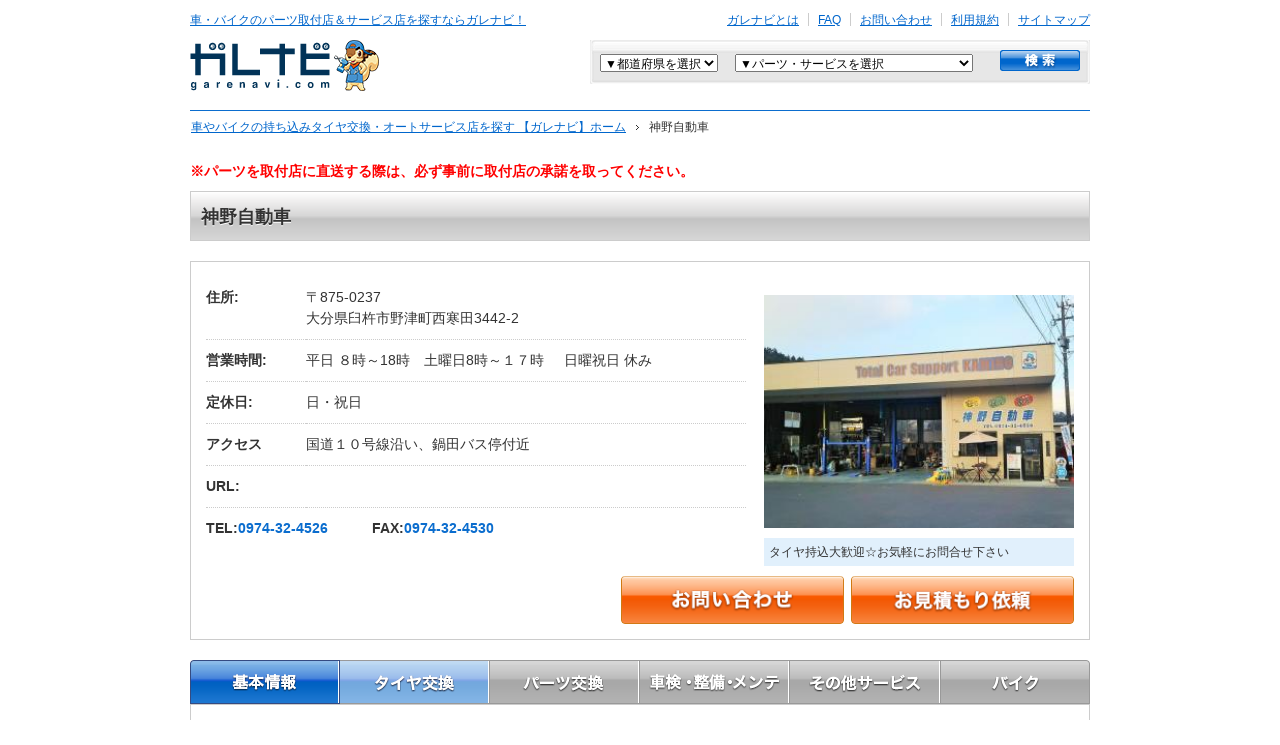

--- FILE ---
content_type: text/html
request_url: https://garenavi.com/stores/detail/12248
body_size: 20263
content:
<!DOCTYPE html PUBLIC "-//W3C//DTD XHTML 1.0 Transitional//EN"
  "http://www.w3.org/TR/xhtml1/DTD/xhtml1-transitional.dtd">
<html xmlns="http://www.w3.org/1999/xhtml" xml:lang="ja" lang="ja">
<head>
  <meta http-equiv="content-type" content="text/html; charset=utf-8" />
<meta http-equiv="content-style-type" content="text/css" />
<meta http-equiv="content-script-type" content="text/javascript" />
<meta name="keywords" content="神野自動車,交換,持ち込み,取り付け,取付店,検索,自動車" />
<meta name="description" content="神野自動車をご紹介します。車のパーツ取付店・カーメンテナンス店をさがすならガレナビへ。スタッドレスタイヤ、カーパーツ、オートパーツなど自動車に関わる部品取り付け情報の検索サイトです。" />

<!-- 0035 OGPタグ -->
<meta property='fb:app_id'      content='265045850182082' />
<meta property='og:site_name'   content='ガレナビ' />
<meta property='og:locale'      content='ja_JP' />
<meta property='og:type'        content='website' />
<meta property='og:url'         content='https://garenavi.com/stores/detail/12248' />
<meta property='og:image'       content='https://garenavi.com/garenavi/upload/stores/20160212134534__original.JPG' />
<meta property='og:title'       content='神野自動車 - 車、バイクの車検や修理ならガレナビ' />
<meta property='og:description' content='神野自動車をご紹介します。車のパーツ取付店・カーメンテナンス店をさがすならガレナビへ。スタッドレスタイヤ、カーパーツ、オートパーツなど自動車に関わる部品取り付け情報の検索サイトです。' />
<meta name="twitter:card" content="summary">

<meta name="google-site-verification" content="TVhu42UxQKSrlaCuA8P7-HQudzJEeCSRfJ9HRMnk1rA" />
<link href="/icons/favicon.ico" type="image/x-icon" rel="icon" /><link href="/icons/favicon.ico" type="image/x-icon" rel="shortcut icon" /><title>神野自動車 - 車、バイクの車検や修理ならガレナビ</title>

  <link rel="canonical" href="https://garenavi.com/stores/detail/12248" />

  <link rel="shortcut icon" href="/garenavi/front/favicon.ico">

  
	<script type="text/javascript" src="https://ajax.googleapis.com/ajax/libs/jquery/1.11.2/jquery.min.js"></script>
	<script type="text/javascript" src="/js/common.js?1615259393"></script>
	<script type="text/javascript" src="/garenavi/js/jquery_utils.js?1509372298"></script>
	<script type="text/javascript" src="/garenavi/front/js/scroll.js?1509372298"></script>
	<script type="text/javascript" src="/garenavi/front/js/default.js?1509372298"></script>
	<script type="text/javascript" src="/garenavi/front/js/jcarousellite_1.0.1m.js?1509372298"></script>
	<script type="text/javascript" src="/garenavi/front/js/jquery.socialbutton-1.9.1.js?1509372298"></script>
	<script type="text/javascript" src="/garenavi/js/jquery_socialbutton.js?1509372298"></script>
	<script type="text/javascript" src="/garenavi/front/shop_file/common/js/rollover.js?1509372298"></script>
	<script type="text/javascript" src="/garenavi/front/shop_file/lib/jquery.hoverIntent.js?1509372298"></script>
	<script type="text/javascript" src="/garenavi/front/shop_file/lib/jquery.cluetip.js?1509372298"></script>
	<script type="text/javascript" src="/garenavi/front/shop_file/common/js/common.js?1509372298"></script>
	<script type="text/javascript" src="/garenavi/front/js/jquery-ui-1.9.0.custom.min.js?1509372298"></script>
	<script type="text/javascript" src="//ajax.googleapis.com/ajax/libs/jqueryui/1.10.4/jquery-ui.min.js?"></script>
	<script type="text/javascript" src="/garenavi/front/js/slick/slick.min.js?1509372298"></script>
	<script type="text/javascript" src="/garenavi/front/js/script.js?1667974376"></script>
	<script type="text/javascript" src="/garenavi/front/js/review.js?1667974376"></script>
	<script type="text/javascript" src="/garenavi/front/js/jquery.colorbox-min.js?1509372298"></script>
	<script type="text/javascript" src="/garenavi/front/js/stores_input.js?1509372298"></script>
	
	<script type="text/javascript" src="/garenavi/js/jquery-ui-tabs-rotate.js?1509372298"></script>

	<link rel="stylesheet" type="text/css" href="/garenavi/front/shop_file/common/css/reset.css?1509372298" media="screen, tv, print" />
	<link rel="stylesheet" type="text/css" href="/garenavi/front/shop_file/common/css/global.css?1674087999" media="screen, tv, print" />
	<link rel="stylesheet" type="text/css" href="/garenavi/front/shop_file/common/css/layout_col1.css?1509372298" media="screen, tv, print" />
	<link rel="stylesheet" type="text/css" href="/garenavi/front/shop_file/common/css/parts_cont_shop.css?1509372298" media="screen, tv, print" />
	<link rel="stylesheet" type="text/css" href="/garenavi/front/shop_file/css/detail_shop/detail_shop.css?1667974376" media="screen, tv, print" />
	<link rel="stylesheet" type="text/css" href="/garenavi/front/shop_file/common/css/individual.css?1509372298" media="screen, tv, print" />
	<link rel="stylesheet" type="text/css" href="/garenavi/front/shop_file/css/detail_shop/slick.css?1604902291" media="screen, tv, print" />
	<link rel="stylesheet" type="text/css" href="/garenavi/front/shop_file/css/detail_shop/colorbox.css?1509372298" media="screen, tv, print" />
	<link rel="stylesheet" type="text/css" href="/garenavi/front/shop_file/css/detail_shop/style.css?1701219767" media="screen, tv, print" />
	<link rel="stylesheet" type="text/css" href="/garenavi/front/shop_file/css/detail_shop/review.css?1701219767" media="screen, tv, print" />

	<link rel="stylesheet" type="text/css" href="/garenavi/front/shop_file/common/css/print.css?1509372298" media="print" />
	<link rel="stylesheet" type="text/css" href="/garenavi/front/shop_file/css/detail_shop/print_detail_shop.css?1509372298" media="print" />
<script type="text/javascript" src="/garenavi/js/jquery_garemap.js?1615259393"></script>
	<script type="text/javascript" src="/garenavi/front/js/detail.js?1667974376"></script>
	<script type="text/javascript" src="//maps.google.com/maps/api/js?key=AIzaSyAw2vXOrji_gSX-n26WJ9EkB7v_Ltfh8bg"></script>
	<link rel="stylesheet" type="text/css" href="/garenavi/front/css/shop_tab.css?1509372297" media="screen, tv, print" />
	<link rel="stylesheet" type="text/css" href="/garenavi/front/css/detail_base_info_tab.css?1661128817" media="screen, tv, print" /></head>
<body oncontextmenu="return true">
<!-- Google Tag Manager -->
<script>(function(w,d,s,l,i){w[l]=w[l]||[];w[l].push({'gtm.start':
new Date().getTime(),event:'gtm.js'});var f=d.getElementsByTagName(s)[0],
j=d.createElement(s),dl=l!='dataLayer'?'&l='+l:'';j.async=true;j.src=
'https://www.googletagmanager.com/gtm.js?id='+i+dl;f.parentNode.insertBefore(j,f);
})(window,document,'script','dataLayer','GTM-NF27TRT');</script>
<!-- End Google Tag Manager -->
<!-- Google Tag Manager (noscript) -->
<noscript><iframe src="https://www.googletagmanager.com/ns.html?id=GTM-NF27TRT"
height="0" width="0" style="display:none;visibility:hidden"></iframe></noscript>
<!-- End Google Tag Manager (noscript) -->

<div id="container">
  <div id="header">
    <a name="pgtop" id="pgtop"></a>

<!-- ===== include header_nav.html ===== -->
<div id="sec_main_header" class="header_row clr shop_detail">
  <div id="sec_header_nav" class="clr">
  <p id="lnk_home"><a href="/">車・バイクのパーツ取付店＆サービス店を探すならガレナビ！</a></p>
    
  <div id="sec_nav_internal" class="clr">
    <ul id="nav_internal" class="clr">
    <li class="first_hrz"><a href="/pages/whats">ガレナビとは</a></li>
    <li><a href="/pages/faq">FAQ</a></li>
    <li><a href="/admin_contacts/start_input">お問い合わせ</a></li>
    <li><a href="/pages/kiyaku">利用規約</a></li>
    <li class="last_hrz"><a href="/pages/sitemap">サイトマップ</a></li>
    <!--<li class="last_hrz"><a href="/pages/netshop">ネットショップ運営者様へ</a></li>-->
    </ul>
    </div>
    <!-- /sec_nav_internal -->
  <!-- /sec_header_nav --></div>
  <div id="sec_logo_header" class="clr">
  <p id="logo_serv_header"><a href="/" title="ガレナビ garenavi.com"><img src="/garenavi/front/shop_file/common/img/logo_serv_header_01.gif?1637913441" width="191" height="51" alt="ガレナビ garenavi.com" /></a></p>
    <div id="sec_search_header" class="sec_search_postal">
      <form id="search_postal" method="get" action="/stores/search" accept-charset="utf-8">      <div class="sec_search_head clr">
        <div class="sec_field_txt sec_field_area">
        <select name="prefecture_word" class="field_select" id="HeadStorePrefectureWord">
<option value="">▼都道府県を選択</option>
<option value="hokkaido">北海道</option>
<option value="aomori">青森県</option>
<option value="iwate">岩手県</option>
<option value="miyagi">宮城県</option>
<option value="akita">秋田県</option>
<option value="yamagata">山形県</option>
<option value="fukushima">福島県</option>
<option value="tokyo">東京都</option>
<option value="kanagawa">神奈川県</option>
<option value="saitama">埼玉県</option>
<option value="chiba">千葉県</option>
<option value="ibaraki">茨城県</option>
<option value="tochigi">栃木県</option>
<option value="gunma">群馬県</option>
<option value="toyama">富山県</option>
<option value="ishikawa">石川県</option>
<option value="fukui">福井県</option>
<option value="yamanashi">山梨県</option>
<option value="nagano">長野県</option>
<option value="niigata">新潟県</option>
<option value="shizuoka">静岡県</option>
<option value="gifu">岐阜県</option>
<option value="aichi">愛知県</option>
<option value="mie">三重県</option>
<option value="shiga">滋賀県</option>
<option value="kyoto">京都府</option>
<option value="oosaka">大阪府</option>
<option value="hyougo">兵庫県</option>
<option value="nara">奈良県</option>
<option value="wakayama">和歌山県</option>
<option value="hiroshima">広島県</option>
<option value="okayama">岡山県</option>
<option value="yamaguchi">山口県</option>
<option value="tottori">鳥取県</option>
<option value="shimane">島根県</option>
<option value="kagawa">香川県</option>
<option value="ehime">愛媛県</option>
<option value="tokushima">徳島県</option>
<option value="kouchi">高知県</option>
<option value="fukuoka">福岡県</option>
<option value="saga">佐賀県</option>
<option value="nagasaki">長崎県</option>
<option value="ooita">大分県</option>
<option value="kumamoto">熊本県</option>
<option value="miyazaki">宮崎県</option>
<option value="kagoshima">鹿児島県</option>
<option value="okinawa">沖縄県</option>
</select>        </div>
        <div class="sec_field_txt sec_field_part">
        <select name="part_id" class="field_select" id="StorePartId">
<option value="">▼パーツ・サービスを選択</option>
<optgroup label="自動車：タイヤ交換">
<option value="24">乗用車用タイヤ/ホイール</option>
<option value="25">トラック・バス用タイヤ</option>
<option value="26">フォークリフト用タイヤ</option>
<option value="27">バギー・カート用タイヤ</option>
<option value="5">ランフラット対応</option>
<option value="7">輸入車対応可</option>
<option value="107">タイヤ預かり保管</option>
<option value="108">窒素ガス充填可</option>
<option value="110">輸入タイヤ在庫有</option>
<option value="111">空気圧センサー対応可</option>
</optgroup>
<optgroup label="自動車：パーツ交換">
<option value="15">カーナビ</option>
<option value="14">ETC</option>
<option value="28">レーダー探知機</option>
<option value="16">カーオーディオ</option>
<option value="29">ライト/ウィンカー</option>
<option value="30">マフラー</option>
<option value="31">サスペンション/足回り</option>
<option value="32">シート/ステアリング/内装</option>
<option value="33">エアロパーツ</option>
<option value="34">カーアクセサリー</option>
<option value="35">計器（メーター）類</option>
<option value="36">エンジンパーツ</option>
<option value="37">カーフィルム</option>
<option value="38">TVチューナー/モニター/アンテナ</option>
<option value="40">アルミホイール</option>
<option value="42">スポーツマフラー</option>
<option value="43">HIDランプ</option>
<option value="44">ローダウン</option>
<option value="46">ドアミラー/ウインカー</option>
<option value="48">カスタムペイント</option>
<option value="49">車ステッカー</option>
<option value="17">エクステリア交換・取付</option>
<option value="39">その他パーツ</option>
</optgroup>
<optgroup label="自動車：車検・整備・メンテナンス">
<option value="20">車検</option>
<option value="21">車のキズ/へこみ直し/板金塗装</option>
<option value="18">オイル交換</option>
<option value="50">バッテリー/プラグ交換</option>
<option value="51">エアコン（ガス/フィルター）</option>
<option value="52">パンク修理</option>
<option value="53">タイヤ点検/メンテナンス</option>
<option value="55">アルミホイール修理</option>
<option value="56">ガラス修理/交換</option>
<option value="57">ヘッドライト/ランプ交換</option>
<option value="59">足まわり修理/調整</option>
<option value="60">エンジンまわり調整/修理</option>
<option value="61">その他点検/修理/メンテナンス</option>
</optgroup>
<optgroup label="自動車：その他サービス">
<option value="62">ガラス系ボディコーティング</option>
<option value="63">ポリマーコーティング</option>
<option value="64">ウィンドウガラスコーティング</option>
<option value="19">洗車</option>
<option value="65">ルームクリーニング</option>
<option value="66">除菌/消臭</option>
<option value="67">中古パーツ買取・販売</option>
<option value="68">カー用品販売</option>
<option value="69">中古車買取</option>
<option value="70">中古車販売</option>
<option value="71">新車販売</option>
<option value="72">新車リース</option>
<option value="73">レンタカー</option>
<option value="74">福祉車両取扱い</option>
<option value="75">事故車/廃車買取</option>
<option value="76">名義変更/抹消登録/移転登録/車庫証明</option>
<option value="77">ナンバー変更（ご当地/希望）</option>
<option value="78">ロードサービス</option>
<option value="79">レッカーサービス</option>
<option value="80">廃タイヤ引き取りサービス</option>
<option value="22">自動車保険</option>
</optgroup>
<optgroup label="バイク：タイヤ交換">
<option value="81">タイヤ/ホイール</option>
</optgroup>
<optgroup label="バイク：パーツ交換">
<option value="82">マフラー</option>
<option value="83">サスペンション</option>
<option value="84">エンジン関連パーツ</option>
<option value="85">フレーム関連パーツ</option>
<option value="86">ブレーキ関連パーツ</option>
<option value="87">駆動系パーツ</option>
<option value="88">キャブレター・吸気系</option>
<option value="89">冷却系パーツ</option>
<option value="90">計器（メーター）類</option>
<option value="91">シート/外装パーツ</option>
<option value="92">電装系パーツ</option>
<option value="94">ドレスアップ相談</option>
<option value="93">その他パーツ</option>
</optgroup>
<optgroup label="バイク：車検・整備・メンテナンス">
<option value="95">点検/修理/メンテナンス</option>
<option value="96">車検サービス</option>
</optgroup>
<optgroup label="バイク：その他サービス">
<option value="97">中古パーツ買取・販売</option>
<option value="98">バイク用品販売</option>
<option value="99">中古バイク買取</option>
<option value="100">中古バイク販売</option>
<option value="101">新車バイク販売</option>
<option value="102">洗車/コーティング</option>
<option value="103">バイクリース</option>
<option value="104">レンタルバイク</option>
<option value="105">バイク事故車・廃車買取</option>
<option value="106">バイク名義変更・抹消登録・移転登録</option>
</optgroup>
</select>        </div>
        <div class="sec_bt_submit">
        <div class="submit"><input type="image" src="/garenavi/front/shop_file/common/img/bt_search_01.gif" class="imgover" /></div>        </div>
        <!-- /sec_form_postal --></div>
      </form>    <!-- /sec_search_postal --></div>
  <!-- /sec_logo_header --></div>
  <!-- /sec_main_header --></div>
<!-- ===== include header_nav.html ===== -->
      <!-- ===== include global_nav.html ===== -->
  <div id="sec_func_header_01" class="header_row clr">
    <div id="sec_hierarchy_01" class="sec_hierarchy">
      <ol id="hierarchy_01" class="hierarchy clr" itemscope itemtype="https://schema.org/BreadcrumbList">
                  <li itemprop="itemListElement" itemscope itemtype="https://schema.org/ListItem">
                          <a href="/" itemprop="item"><span itemprop="name">車やバイクの持ち込みタイヤ交換・オートサービス店を探す 【ガレナビ】ホーム</span></a>                        <meta itemprop="position" content="1" />
          </li>
                  <li itemprop="itemListElement" itemscope itemtype="https://schema.org/ListItem">
                          <span itemprop="name"></span>
                        <meta itemprop="position" content="2" />
          </li>
                  <li itemprop="itemListElement" itemscope itemtype="https://schema.org/ListItem">
                          <span itemprop="name">神野自動車</span>
                        <meta itemprop="position" content="3" />
          </li>
              </ol>
    </div>
    <!-- /sec_func_header_01 --></div>
  </div>

  <div id="main_contents">
      <div class="alert">※パーツを取付店に直送する際は、必ず事前に取付店の承諾を取ってください。</div>
    <form id="StoreDetailForm" method="post" action="/stores/detail" accept-charset="utf-8"><div style="display:none;"><input type="hidden" name="_method" value="POST" /></div><input type="hidden" name="data[Store][result]" value="{&quot;Store&quot;:{&quot;id&quot;:&quot;12248&quot;,&quot;name&quot;:&quot;\u795e\u91ce\u81ea\u52d5\u8eca&quot;,&quot;name_kana&quot;:&quot;\u30ab\u30df\u30ce\u30b8\u30c9\u30a6\u30b7\u30e3&quot;,&quot;representatives_name&quot;:&quot;\u795e\u91ce\u3000\u7fd4\u592a\u90ce&quot;,&quot;representatives_name_kana&quot;:&quot;&quot;,&quot;representatives_birthday&quot;:null,&quot;zip1&quot;:&quot;875&quot;,&quot;zip2&quot;:&quot;0237&quot;,&quot;prefecture_code&quot;:&quot;44&quot;,&quot;city&quot;:&quot;\u81fc\u6775\u5e02&quot;,&quot;address1&quot;:&quot;\u91ce\u6d25\u753a\u897f\u5bd2\u7530&quot;,&quot;address1_2&quot;:&quot;3442-2&quot;,&quot;address2&quot;:&quot;&quot;,&quot;biz_hours_holiday&quot;:&quot;\u4f11\u307f&quot;,&quot;biz_hours_weekday&quot;:&quot;\uff18\u6642\uff5e18\u6642\u3000\u571f\u66dc\u65e58\u6642\uff5e\uff11\uff17\u6642&quot;,&quot;nonbusiness_day&quot;:&quot;\u65e5\u30fb\u795d\u65e5&quot;,&quot;homepage&quot;:&quot;&quot;,&quot;homepage_response&quot;:null,&quot;tel&quot;:&quot;0974-32-4526&quot;,&quot;fax&quot;:&quot;0974-32-4530&quot;,&quot;email&quot;:&quot;s-kamino@us.oct-net.jp&quot;,&quot;person_in_charge&quot;:&quot;\u795e\u91ce&quot;,&quot;company&quot;:&quot;\u795e\u91ce\u81ea\u52d5\u8eca&quot;,&quot;company_kana&quot;:&quot;&quot;,&quot;establish&quot;:null,&quot;comp_zip1&quot;:&quot;&quot;,&quot;comp_zip2&quot;:&quot;&quot;,&quot;comp_address&quot;:&quot;&quot;,&quot;comp_tel&quot;:&quot;&quot;,&quot;comp_fax&quot;:&quot;&quot;,&quot;mechanic1st&quot;:&quot;0&quot;,&quot;mechanic2nd&quot;:&quot;2&quot;,&quot;mechanic_tire&quot;:null,&quot;factory_class&quot;:&quot;2&quot;,&quot;factory_number&quot;:&quot;\uff15-\uff11\uff14\uff17\uff16&quot;,&quot;tire_disposal_fee&quot;:&quot;550\u5186\uff5e&quot;,&quot;valve_replacement_fee&quot;:&quot;220\u5186&quot;,&quot;access_info&quot;:&quot;\u56fd\u9053\uff11\uff10\u53f7\u7dda\u6cbf\u3044\u3001\u934b\u7530\u30d0\u30b9\u505c\u4ed8\u8fd1&quot;,&quot;store_file_name&quot;:&quot;20160212134534_.JPG&quot;,&quot;store_tmp_file_name&quot;:&quot;20160212134534_.JPG&quot;,&quot;one_comment&quot;:&quot;\u30bf\u30a4\u30e4\u6301\u8fbc\u5927\u6b53\u8fce\u2606\u304a\u6c17\u8efd\u306b\u304a\u554f\u5408\u305b\u4e0b\u3055\u3044&quot;,&quot;pay_member_level&quot;:&quot;0&quot;,&quot;pay_member_level_before&quot;:null,&quot;pay_member_level_modified&quot;:null,&quot;ss_request_flg&quot;:&quot;0&quot;,&quot;ss_request_date&quot;:null,&quot;shift_flag&quot;:&quot;0&quot;,&quot;comment&quot;:&quot;\u81fc\u6775\u5e02\u91ce\u6d25\u753a\u3067\u55b6\u696d\u3057\u3066\u3044\u307e\u3059\u3002\u56fd\u9053\uff11\uff10\u53f7\u7dda\u6cbf\u3044\u306a\u306e\u3067\u521d\u3081\u3066\u3054\u6765\u5e97\u306e\u65b9\u3067\u3082\u308f\u304b\u308a\u3084\u3059\u3044\u5834\u6240\u304b\u3068\u304a\u3082\u3044\u307e\u3059\u3002\u65e5\u3001\u795d\u65e5\u306f\u57fa\u672c\u7684\u306b\u306f\u4f11\u307f\u3067\u3059\u304c\u6708\u306b\u4e00\u5ea6\u2606\u611b\u8eca\u30e1\u30f3\u30c6\u30ca\u30f3\u30b9\u306e\u65e5\u2606\u3068\u3057\u3066\u65e5\u66dc\u55b6\u696d\u3057\u3066\u3044\u307e\u3059\u306e\u3067\u304a\u6c17\u8efd\u306b\u304a\u554f\u5408\u305b\u4e0b\u3055\u3044\u3002\u30b5\u30a4\u30ba\u306f\u57fa\u672c\uff12\uff10\u30a4\u30f3\u30c1\u307e\u3067\u306e\u5bfe\u5fdc\u3067\u3059\u304c\uff12\uff11\u30a4\u30f3\u30c1\u4ee5\u4e0a\u306e\u65b9\u3082\u3054\u76f8\u8ac7\u304f\u3060\u3055\u3044\u3002\uff08\u30bf\u30a4\u30e4\u30c1\u30a7\u30f3\u30b8\u30e3\u30fc\u306f\u30c8\u30fc\u30e8\u30fc\u7cbe\u5668\u306e\uff12\uff14\u30a4\u30f3\u30c1\u307e\u3067\u5bfe\u5fdc\u53ef\u306e\u3082\u306e\u3092\u4f7f\u7528\u3057\u3066\u3044\u307e\u3059\u3002\uff09\r\n\u203b\u6975\u7aef\u306a\u5f15\u3063\u5f35\u308a\u30bf\u30a4\u30e4\u3001\u6975\u7aef\u306b\u8eca\u9ad8\u304c\u4f4e\u3044\u8eca\u306f\u4e8b\u524d\u306b\u3054\u76f8\u8ac7\u304f\u3060\u3055\u3044&quot;,&quot;lat&quot;:&quot;33.065870&quot;,&quot;lng&quot;:&quot;131.657062&quot;,&quot;show_count&quot;:&quot;10578&quot;,&quot;route&quot;:&quot;10&quot;,&quot;permit&quot;:&quot;5&quot;,&quot;permit_before&quot;:null,&quot;permit_modified&quot;:null,&quot;permit_date&quot;:&quot;2016-02-18 10:40:53&quot;,&quot;registration_date&quot;:&quot;2016-02-18 10:40:53&quot;,&quot;loop_flag&quot;:&quot;0&quot;,&quot;decorate&quot;:&quot;0&quot;,&quot;pay_started_at&quot;:&quot;2016-02-18 10:40:53&quot;,&quot;pay_ended_at&quot;:null,&quot;store_pay_method_id&quot;:&quot;6499&quot;,&quot;pay_method_lock_flg&quot;:&quot;0&quot;,&quot;status&quot;:&quot;0&quot;,&quot;aw_special_notes&quot;:&quot;&quot;,&quot;aw_memo&quot;:&quot;23\/6\/15\u3000\u3010\u504f\u5e73\u7387\u30a2\u30a4\u30b3\u30f3\u301140\u307e\u3067\u2192\u66f4\u65b0\u6e08\u307f\uff08\u51fa\u53e3\uff09\r\n22\/4\/4\u3000\u53e3\u632f\u53d7\u53d6\uff08\u53cb\u5ca1\uff09\r\n22\/3\/31\u3000\u4f1a\u793e\u540d\u304c\u5909\u66f4\u306b\u306a\u308b\u70ba\u53e3\u5ea7\u60c5\u5831\u3092\u5909\u66f4\u3057\u305f\u3044\u306e\u3067\u53e3\u5ea7\u632f\u66ff\u7528\u7d19\u3092\u4f9d\u983c\u3057\u3001\u5c4a\u3044\u305f\u306e\u3067\u8a18\u5165\u306b\u3064\u3044\u3066\u77e5\u308a\u305f\u3044\u3068\u554f\u3044\u5408\u308f\u305b\u3042\u308a\uff08\u5f13\u91ce\uff09\r\n21\/3\/30\u3000\u30103\/29-2318\u3011\u304a\u5ba2\u69d8\u3088\u308a\u6ce8\u6587\u6642\u306b\u9593\u9055\u3048\u3066\u5e97\u8217\u69d8\u306e\u60c5\u5831\u3092\u5165\u308c\u3066\u3057\u307e\u3044\u3001\u76f4\u9001\u30e1\u30fc\u30eb\u306a\u3069\u304c\u81ea\u5206\u5b9b\u306b\u304d\u3066\u3044\u308b\u3068\u306e\u9023\u7d61\u3042\u308a\u3002\u81ea\u3089\u5e97\u8217\u69d8\u3078\u9023\u7d61\u3057\u914d\u9001\u65e5\u3084\u53d6\u4ed8\u65e5\u6642\u306e\u6253\u3061\u5408\u308f\u305b\u306f\u3057\u3066\u3044\u308b\u3068\u306e\u4e8b\u3002\u3053\u3061\u3089\u304b\u3089\u5e97\u8217\u69d8\u3078\u306e\u30a2\u30af\u30b7\u30e7\u30f3\u306f\u73fe\u72b6\u4e0d\u8981\uff08\u53e4\u8cc0\uff09\r\n2018\/4\/25\u3000\u6ce8\u6587\u3057\u305f\u30bf\u30a4\u30e4\u7d0d\u671f\u306e\u4ef6\u3067CS\u306b\u96fb\u8a71\u3064\u3044\u3067\u306bSS\u306e\u8cc7\u6599\u8acb\u6c42\u3042\u308a\u3002\r\n                  \u96fb\u8a71\u3067\u306f\u306a\u304f\u30e1\u30fc\u30eb\u3067\u6b32\u3057\u3044\u3068\u306e\u3053\u3068\u3067\u5bfe\u5fdc\u6e08\u307f\uff08\u7530\u4e2d\uff09&quot;,&quot;aw_status&quot;:&quot;&quot;,&quot;aw_category&quot;:&quot;03&quot;,&quot;direct_delivery_stop_from&quot;:null,&quot;direct_delivery_stop_days&quot;:null,&quot;store_reservation_flag&quot;:null,&quot;setitem_unified_fee_flg&quot;:&quot;1&quot;,&quot;hide_calendar_flg&quot;:null,&quot;award_file_name&quot;:null,&quot;award_history_file_name&quot;:null,&quot;direct_delivery_quantity&quot;:&quot;651&quot;,&quot;modified&quot;:&quot;2025-09-06 07:50:28&quot;,&quot;created&quot;:&quot;2016-02-09 07:54:39&quot;},&quot;PublicRelation&quot;:{&quot;id&quot;:null,&quot;store_id&quot;:null,&quot;pc_content&quot;:null,&quot;pc_visible&quot;:null,&quot;pc_insert_flag&quot;:null,&quot;sp_content&quot;:null,&quot;sp_visible&quot;:null,&quot;sp_insert_flag&quot;:null,&quot;modified&quot;:null,&quot;created&quot;:null},&quot;StorePhotoInfo&quot;:[{&quot;id&quot;:&quot;6546&quot;,&quot;store_id&quot;:&quot;12248&quot;,&quot;kind&quot;:&quot;1&quot;,&quot;category_id&quot;:null,&quot;photo_type&quot;:&quot;1&quot;,&quot;photo_file_name&quot;:&quot;20160212141623_.JPG&quot;,&quot;photo_tmp_file_name&quot;:&quot;20160212141623_.JPG&quot;,&quot;title&quot;:&quot;\u5e97\u8217\u306e\u5916\u89b3\u3067\u3059\u3002&quot;,&quot;detail&quot;:&quot;\u521d\u3081\u3066\u3054\u6765\u5e97\u306e\u65b9\u3067\u3082\u308f\u304b\u308a\u3084\u3059\u3044\u5834\u6240\u3067\u3059\u3002&quot;,&quot;sort&quot;:&quot;1&quot;,&quot;modified&quot;:&quot;2016-02-12 14:16:53&quot;,&quot;created&quot;:&quot;2016-02-12 14:16:53&quot;},{&quot;id&quot;:&quot;6547&quot;,&quot;store_id&quot;:&quot;12248&quot;,&quot;kind&quot;:&quot;1&quot;,&quot;category_id&quot;:null,&quot;photo_type&quot;:&quot;1&quot;,&quot;photo_file_name&quot;:&quot;20160212142038_.JPG&quot;,&quot;photo_tmp_file_name&quot;:&quot;20160212142038_.JPG&quot;,&quot;title&quot;:&quot;\u5f85\u5408\u5ba4\u3067\u3059\u3002&quot;,&quot;detail&quot;:&quot;\u304f\u3064\u308d\u3044\u3067\u30bf\u30a4\u30e4\u4ea4\u63db\u4f5c\u696d\u3092\u5f85\u3063\u3066\u3082\u3089\u3048\u307e\u3059\u3002&quot;,&quot;sort&quot;:&quot;2&quot;,&quot;modified&quot;:&quot;2016-02-12 14:21:14&quot;,&quot;created&quot;:&quot;2016-02-12 14:21:14&quot;},{&quot;id&quot;:&quot;6548&quot;,&quot;store_id&quot;:&quot;12248&quot;,&quot;kind&quot;:&quot;1&quot;,&quot;category_id&quot;:null,&quot;photo_type&quot;:&quot;1&quot;,&quot;photo_file_name&quot;:&quot;20160212145951_.JPG&quot;,&quot;photo_tmp_file_name&quot;:&quot;20160212145951_.JPG&quot;,&quot;title&quot;:&quot;\u30bf\u30a4\u30e4\u30c1\u30a7\u30f3\u30b8\u30e3\u30fc&quot;,&quot;detail&quot;:&quot;\u30c8\u30fc\u30e8\u30fc\u7cbe\u5668\u306e\u30d4\u30c3\u30c8\u30a2\u30b9\u30ea\u30fc\u30c8\uff0824\u30a4\u30f3\u30c1\u307e\u3067\u5bfe\u5fdc\u53ef\uff09&quot;,&quot;sort&quot;:&quot;3&quot;,&quot;modified&quot;:&quot;2016-02-12 14:52:46&quot;,&quot;created&quot;:&quot;2016-02-12 14:52:46&quot;},{&quot;id&quot;:&quot;6549&quot;,&quot;store_id&quot;:&quot;12248&quot;,&quot;kind&quot;:&quot;1&quot;,&quot;category_id&quot;:null,&quot;photo_type&quot;:&quot;1&quot;,&quot;photo_file_name&quot;:&quot;20160212145754_.JPG&quot;,&quot;photo_tmp_file_name&quot;:&quot;20160212145754_.JPG&quot;,&quot;title&quot;:&quot;\u30db\u30a4\u30fc\u30eb\u30d0\u30e9\u30f3\u30b5\u30fc&quot;,&quot;detail&quot;:&quot;\u30d0\u30e9\u30f3\u30b9\u304c\u304f\u308b\u3063\u3066\u308b\u3068\u305b\u3063\u304b\u304f\u306e\u30bf\u30a4\u30e4\u304c\u53f0\u7121\u3057\u3067\u3059\u3002&quot;,&quot;sort&quot;:&quot;4&quot;,&quot;modified&quot;:&quot;2016-02-12 14:58:32&quot;,&quot;created&quot;:&quot;2016-02-12 14:58:32&quot;}],&quot;StoreRecordBlog&quot;:[],&quot;StoreVideo&quot;:[],&quot;Service&quot;:[{&quot;id&quot;:&quot;20&quot;,&quot;type&quot;:&quot;3&quot;,&quot;kind&quot;:&quot;1&quot;,&quot;category_id&quot;:&quot;3&quot;,&quot;name&quot;:&quot;\u8eca\u691c&quot;,&quot;file_name&quot;:&quot;&quot;,&quot;icon_file_name&quot;:&quot;icon_blue44&quot;,&quot;sort&quot;:&quot;1&quot;,&quot;status&quot;:&quot;0&quot;,&quot;modified&quot;:&quot;2015-02-16 16:14:47&quot;,&quot;created&quot;:&quot;2015-02-16 16:14:47&quot;,&quot;ServicesStore&quot;:{&quot;id&quot;:&quot;1479208&quot;,&quot;store_id&quot;:&quot;12248&quot;,&quot;service_id&quot;:&quot;20&quot;,&quot;modified&quot;:null,&quot;created&quot;:null}},{&quot;id&quot;:&quot;17&quot;,&quot;type&quot;:&quot;3&quot;,&quot;kind&quot;:&quot;1&quot;,&quot;category_id&quot;:&quot;2&quot;,&quot;name&quot;:&quot;\u30a8\u30af\u30b9\u30c6\u30ea\u30a2\u4ea4\u63db\u30fb\u53d6\u4ed8&quot;,&quot;file_name&quot;:&quot;exteria&quot;,&quot;icon_file_name&quot;:&quot;icon_blue43&quot;,&quot;sort&quot;:&quot;26&quot;,&quot;status&quot;:&quot;0&quot;,&quot;modified&quot;:&quot;2015-02-16 16:14:47&quot;,&quot;created&quot;:&quot;2015-02-16 16:14:47&quot;,&quot;ServicesStore&quot;:{&quot;id&quot;:&quot;1479206&quot;,&quot;store_id&quot;:&quot;12248&quot;,&quot;service_id&quot;:&quot;17&quot;,&quot;modified&quot;:null,&quot;created&quot;:null}},{&quot;id&quot;:&quot;8&quot;,&quot;type&quot;:&quot;2&quot;,&quot;kind&quot;:&quot;3&quot;,&quot;category_id&quot;:null,&quot;name&quot;:&quot;\u30ab\u30fc\u30c9\u5bfe\u5fdc&quot;,&quot;file_name&quot;:&quot;&quot;,&quot;icon_file_name&quot;:&quot;pink_icon1&quot;,&quot;sort&quot;:&quot;1&quot;,&quot;status&quot;:&quot;0&quot;,&quot;modified&quot;:&quot;2015-02-16 16:14:47&quot;,&quot;created&quot;:&quot;2015-02-16 16:14:47&quot;,&quot;ServicesStore&quot;:{&quot;id&quot;:&quot;1479268&quot;,&quot;store_id&quot;:&quot;12248&quot;,&quot;service_id&quot;:&quot;8&quot;,&quot;modified&quot;:null,&quot;created&quot;:null}},{&quot;id&quot;:&quot;109&quot;,&quot;type&quot;:&quot;2&quot;,&quot;kind&quot;:&quot;3&quot;,&quot;category_id&quot;:null,&quot;name&quot;:&quot;PayPay\u5bfe\u5fdc&quot;,&quot;file_name&quot;:&quot;&quot;,&quot;icon_file_name&quot;:&quot;pink_icon8&quot;,&quot;sort&quot;:&quot;2&quot;,&quot;status&quot;:&quot;0&quot;,&quot;modified&quot;:&quot;2021-10-01 11:00:17&quot;,&quot;created&quot;:&quot;2021-10-01 11:00:17&quot;,&quot;ServicesStore&quot;:{&quot;id&quot;:&quot;1479269&quot;,&quot;store_id&quot;:&quot;12248&quot;,&quot;service_id&quot;:&quot;109&quot;,&quot;modified&quot;:null,&quot;created&quot;:null}},{&quot;id&quot;:&quot;9&quot;,&quot;type&quot;:&quot;2&quot;,&quot;kind&quot;:&quot;3&quot;,&quot;category_id&quot;:null,&quot;name&quot;:&quot;\u30ed\u30fc\u30f3\u5bfe\u5fdc&quot;,&quot;file_name&quot;:&quot;&quot;,&quot;icon_file_name&quot;:&quot;pink_icon2&quot;,&quot;sort&quot;:&quot;3&quot;,&quot;status&quot;:&quot;0&quot;,&quot;modified&quot;:&quot;2015-02-16 16:14:47&quot;,&quot;created&quot;:&quot;2015-02-16 16:14:47&quot;,&quot;ServicesStore&quot;:{&quot;id&quot;:&quot;1479270&quot;,&quot;store_id&quot;:&quot;12248&quot;,&quot;service_id&quot;:&quot;9&quot;,&quot;modified&quot;:null,&quot;created&quot;:null}},{&quot;id&quot;:&quot;10&quot;,&quot;type&quot;:&quot;2&quot;,&quot;kind&quot;:&quot;3&quot;,&quot;category_id&quot;:null,&quot;name&quot;:&quot;\u571f\u66dc\u55b6\u696d&quot;,&quot;file_name&quot;:&quot;&quot;,&quot;icon_file_name&quot;:&quot;pink_icon3&quot;,&quot;sort&quot;:&quot;4&quot;,&quot;status&quot;:&quot;0&quot;,&quot;modified&quot;:&quot;2015-02-16 16:14:47&quot;,&quot;created&quot;:&quot;2015-02-16 16:14:47&quot;,&quot;ServicesStore&quot;:{&quot;id&quot;:&quot;1479271&quot;,&quot;store_id&quot;:&quot;12248&quot;,&quot;service_id&quot;:&quot;10&quot;,&quot;modified&quot;:null,&quot;created&quot;:null}},{&quot;id&quot;:&quot;64&quot;,&quot;type&quot;:&quot;&quot;,&quot;kind&quot;:&quot;1&quot;,&quot;category_id&quot;:&quot;4&quot;,&quot;name&quot;:&quot;\u30a6\u30a3\u30f3\u30c9\u30a6\u30ac\u30e9\u30b9\u30b3\u30fc\u30c6\u30a3\u30f3\u30b0&quot;,&quot;file_name&quot;:&quot;&quot;,&quot;icon_file_name&quot;:&quot;icon_blue69&quot;,&quot;sort&quot;:&quot;3&quot;,&quot;status&quot;:&quot;0&quot;,&quot;modified&quot;:&quot;2016-09-27 01:26:44&quot;,&quot;created&quot;:&quot;2016-09-27 01:26:44&quot;,&quot;ServicesStore&quot;:{&quot;id&quot;:&quot;1479223&quot;,&quot;store_id&quot;:&quot;12248&quot;,&quot;service_id&quot;:&quot;64&quot;,&quot;modified&quot;:null,&quot;created&quot;:null}},{&quot;id&quot;:&quot;63&quot;,&quot;type&quot;:&quot;&quot;,&quot;kind&quot;:&quot;1&quot;,&quot;category_id&quot;:&quot;4&quot;,&quot;name&quot;:&quot;\u30dd\u30ea\u30de\u30fc\u30b3\u30fc\u30c6\u30a3\u30f3\u30b0&quot;,&quot;file_name&quot;:&quot;&quot;,&quot;icon_file_name&quot;:&quot;icon_blue68&quot;,&quot;sort&quot;:&quot;2&quot;,&quot;status&quot;:&quot;0&quot;,&quot;modified&quot;:&quot;2016-09-27 01:26:44&quot;,&quot;created&quot;:&quot;2016-09-27 01:26:44&quot;,&quot;ServicesStore&quot;:{&quot;id&quot;:&quot;1479222&quot;,&quot;store_id&quot;:&quot;12248&quot;,&quot;service_id&quot;:&quot;63&quot;,&quot;modified&quot;:null,&quot;created&quot;:null}},{&quot;id&quot;:&quot;62&quot;,&quot;type&quot;:&quot;&quot;,&quot;kind&quot;:&quot;1&quot;,&quot;category_id&quot;:&quot;4&quot;,&quot;name&quot;:&quot;\u30ac\u30e9\u30b9\u7cfb\u30dc\u30c7\u30a3\u30b3\u30fc\u30c6\u30a3\u30f3\u30b0&quot;,&quot;file_name&quot;:&quot;&quot;,&quot;icon_file_name&quot;:&quot;icon_blue67&quot;,&quot;sort&quot;:&quot;1&quot;,&quot;status&quot;:&quot;0&quot;,&quot;modified&quot;:&quot;2016-09-27 01:26:44&quot;,&quot;created&quot;:&quot;2016-09-27 01:26:44&quot;,&quot;ServicesStore&quot;:{&quot;id&quot;:&quot;1479221&quot;,&quot;store_id&quot;:&quot;12248&quot;,&quot;service_id&quot;:&quot;62&quot;,&quot;modified&quot;:null,&quot;created&quot;:null}},{&quot;id&quot;:&quot;78&quot;,&quot;type&quot;:&quot;&quot;,&quot;kind&quot;:&quot;1&quot;,&quot;category_id&quot;:&quot;4&quot;,&quot;name&quot;:&quot;\u30ed\u30fc\u30c9\u30b5\u30fc\u30d3\u30b9&quot;,&quot;file_name&quot;:&quot;&quot;,&quot;icon_file_name&quot;:&quot;icon_blue89&quot;,&quot;sort&quot;:&quot;18&quot;,&quot;status&quot;:&quot;0&quot;,&quot;modified&quot;:&quot;2016-09-27 01:26:44&quot;,&quot;created&quot;:&quot;2016-09-27 01:26:44&quot;,&quot;ServicesStore&quot;:{&quot;id&quot;:&quot;1479238&quot;,&quot;store_id&quot;:&quot;12248&quot;,&quot;service_id&quot;:&quot;78&quot;,&quot;modified&quot;:null,&quot;created&quot;:null}},{&quot;id&quot;:&quot;77&quot;,&quot;type&quot;:&quot;&quot;,&quot;kind&quot;:&quot;1&quot;,&quot;category_id&quot;:&quot;4&quot;,&quot;name&quot;:&quot;\u30ca\u30f3\u30d0\u30fc\u5909\u66f4\uff08\u3054\u5f53\u5730\/\u5e0c\u671b\uff09&quot;,&quot;file_name&quot;:&quot;&quot;,&quot;icon_file_name&quot;:&quot;icon_blue88&quot;,&quot;sort&quot;:&quot;17&quot;,&quot;status&quot;:&quot;0&quot;,&quot;modified&quot;:&quot;2016-09-27 01:26:44&quot;,&quot;created&quot;:&quot;2016-09-27 01:26:44&quot;,&quot;ServicesStore&quot;:{&quot;id&quot;:&quot;1479237&quot;,&quot;store_id&quot;:&quot;12248&quot;,&quot;service_id&quot;:&quot;77&quot;,&quot;modified&quot;:null,&quot;created&quot;:null}},{&quot;id&quot;:&quot;76&quot;,&quot;type&quot;:&quot;&quot;,&quot;kind&quot;:&quot;1&quot;,&quot;category_id&quot;:&quot;4&quot;,&quot;name&quot;:&quot;\u540d\u7fa9\u5909\u66f4\/\u62b9\u6d88\u767b\u9332\/\u79fb\u8ee2\u767b\u9332\/\u8eca\u5eab\u8a3c\u660e&quot;,&quot;file_name&quot;:&quot;&quot;,&quot;icon_file_name&quot;:&quot;icon_blue84,icon_blue85,icon_blue86,icon_blue87&quot;,&quot;sort&quot;:&quot;16&quot;,&quot;status&quot;:&quot;0&quot;,&quot;modified&quot;:&quot;2016-09-27 01:26:44&quot;,&quot;created&quot;:&quot;2016-09-27 01:26:44&quot;,&quot;ServicesStore&quot;:{&quot;id&quot;:&quot;1479236&quot;,&quot;store_id&quot;:&quot;12248&quot;,&quot;service_id&quot;:&quot;76&quot;,&quot;modified&quot;:null,&quot;created&quot;:null}},{&quot;id&quot;:&quot;75&quot;,&quot;type&quot;:&quot;&quot;,&quot;kind&quot;:&quot;1&quot;,&quot;category_id&quot;:&quot;4&quot;,&quot;name&quot;:&quot;\u4e8b\u6545\u8eca\/\u5ec3\u8eca\u8cb7\u53d6&quot;,&quot;file_name&quot;:&quot;&quot;,&quot;icon_file_name&quot;:&quot;icon_blue82,icon_blue83&quot;,&quot;sort&quot;:&quot;15&quot;,&quot;status&quot;:&quot;0&quot;,&quot;modified&quot;:&quot;2016-09-27 01:26:44&quot;,&quot;created&quot;:&quot;2016-09-27 01:26:44&quot;,&quot;ServicesStore&quot;:{&quot;id&quot;:&quot;1479235&quot;,&quot;store_id&quot;:&quot;12248&quot;,&quot;service_id&quot;:&quot;75&quot;,&quot;modified&quot;:null,&quot;created&quot;:null}},{&quot;id&quot;:&quot;74&quot;,&quot;type&quot;:&quot;&quot;,&quot;kind&quot;:&quot;1&quot;,&quot;category_id&quot;:&quot;4&quot;,&quot;name&quot;:&quot;\u798f\u7949\u8eca\u4e21\u53d6\u6271\u3044&quot;,&quot;file_name&quot;:&quot;&quot;,&quot;icon_file_name&quot;:&quot;icon_blue81&quot;,&quot;sort&quot;:&quot;14&quot;,&quot;status&quot;:&quot;0&quot;,&quot;modified&quot;:&quot;2016-09-27 01:26:44&quot;,&quot;created&quot;:&quot;2016-09-27 01:26:44&quot;,&quot;ServicesStore&quot;:{&quot;id&quot;:&quot;1479234&quot;,&quot;store_id&quot;:&quot;12248&quot;,&quot;service_id&quot;:&quot;74&quot;,&quot;modified&quot;:null,&quot;created&quot;:null}},{&quot;id&quot;:&quot;73&quot;,&quot;type&quot;:&quot;&quot;,&quot;kind&quot;:&quot;1&quot;,&quot;category_id&quot;:&quot;4&quot;,&quot;name&quot;:&quot;\u30ec\u30f3\u30bf\u30ab\u30fc&quot;,&quot;file_name&quot;:&quot;&quot;,&quot;icon_file_name&quot;:&quot;icon_blue80&quot;,&quot;sort&quot;:&quot;13&quot;,&quot;status&quot;:&quot;0&quot;,&quot;modified&quot;:&quot;2016-09-27 01:26:44&quot;,&quot;created&quot;:&quot;2016-09-27 01:26:44&quot;,&quot;ServicesStore&quot;:{&quot;id&quot;:&quot;1479233&quot;,&quot;store_id&quot;:&quot;12248&quot;,&quot;service_id&quot;:&quot;73&quot;,&quot;modified&quot;:null,&quot;created&quot;:null}},{&quot;id&quot;:&quot;72&quot;,&quot;type&quot;:&quot;&quot;,&quot;kind&quot;:&quot;1&quot;,&quot;category_id&quot;:&quot;4&quot;,&quot;name&quot;:&quot;\u65b0\u8eca\u30ea\u30fc\u30b9&quot;,&quot;file_name&quot;:&quot;&quot;,&quot;icon_file_name&quot;:&quot;icon_blue79&quot;,&quot;sort&quot;:&quot;12&quot;,&quot;status&quot;:&quot;0&quot;,&quot;modified&quot;:&quot;2016-09-27 01:26:44&quot;,&quot;created&quot;:&quot;2016-09-27 01:26:44&quot;,&quot;ServicesStore&quot;:{&quot;id&quot;:&quot;1479232&quot;,&quot;store_id&quot;:&quot;12248&quot;,&quot;service_id&quot;:&quot;72&quot;,&quot;modified&quot;:null,&quot;created&quot;:null}},{&quot;id&quot;:&quot;71&quot;,&quot;type&quot;:&quot;&quot;,&quot;kind&quot;:&quot;1&quot;,&quot;category_id&quot;:&quot;4&quot;,&quot;name&quot;:&quot;\u65b0\u8eca\u8ca9\u58f2&quot;,&quot;file_name&quot;:&quot;&quot;,&quot;icon_file_name&quot;:&quot;icon_blue78&quot;,&quot;sort&quot;:&quot;11&quot;,&quot;status&quot;:&quot;0&quot;,&quot;modified&quot;:&quot;2016-09-27 01:26:44&quot;,&quot;created&quot;:&quot;2016-09-27 01:26:44&quot;,&quot;ServicesStore&quot;:{&quot;id&quot;:&quot;1479231&quot;,&quot;store_id&quot;:&quot;12248&quot;,&quot;service_id&quot;:&quot;71&quot;,&quot;modified&quot;:null,&quot;created&quot;:null}},{&quot;id&quot;:&quot;70&quot;,&quot;type&quot;:&quot;&quot;,&quot;kind&quot;:&quot;1&quot;,&quot;category_id&quot;:&quot;4&quot;,&quot;name&quot;:&quot;\u4e2d\u53e4\u8eca\u8ca9\u58f2&quot;,&quot;file_name&quot;:&quot;&quot;,&quot;icon_file_name&quot;:&quot;icon_blue77&quot;,&quot;sort&quot;:&quot;10&quot;,&quot;status&quot;:&quot;0&quot;,&quot;modified&quot;:&quot;2016-09-27 01:26:44&quot;,&quot;created&quot;:&quot;2016-09-27 01:26:44&quot;,&quot;ServicesStore&quot;:{&quot;id&quot;:&quot;1479230&quot;,&quot;store_id&quot;:&quot;12248&quot;,&quot;service_id&quot;:&quot;70&quot;,&quot;modified&quot;:null,&quot;created&quot;:null}},{&quot;id&quot;:&quot;69&quot;,&quot;type&quot;:&quot;&quot;,&quot;kind&quot;:&quot;1&quot;,&quot;category_id&quot;:&quot;4&quot;,&quot;name&quot;:&quot;\u4e2d\u53e4\u8eca\u8cb7\u53d6&quot;,&quot;file_name&quot;:&quot;&quot;,&quot;icon_file_name&quot;:&quot;icon_blue76&quot;,&quot;sort&quot;:&quot;9&quot;,&quot;status&quot;:&quot;0&quot;,&quot;modified&quot;:&quot;2016-09-27 01:26:44&quot;,&quot;created&quot;:&quot;2016-09-27 01:26:44&quot;,&quot;ServicesStore&quot;:{&quot;id&quot;:&quot;1479229&quot;,&quot;store_id&quot;:&quot;12248&quot;,&quot;service_id&quot;:&quot;69&quot;,&quot;modified&quot;:null,&quot;created&quot;:null}},{&quot;id&quot;:&quot;68&quot;,&quot;type&quot;:&quot;&quot;,&quot;kind&quot;:&quot;1&quot;,&quot;category_id&quot;:&quot;4&quot;,&quot;name&quot;:&quot;\u30ab\u30fc\u7528\u54c1\u8ca9\u58f2&quot;,&quot;file_name&quot;:&quot;&quot;,&quot;icon_file_name&quot;:&quot;icon_blue75&quot;,&quot;sort&quot;:&quot;8&quot;,&quot;status&quot;:&quot;0&quot;,&quot;modified&quot;:&quot;2016-09-27 01:26:44&quot;,&quot;created&quot;:&quot;2016-09-27 01:26:44&quot;,&quot;ServicesStore&quot;:{&quot;id&quot;:&quot;1479228&quot;,&quot;store_id&quot;:&quot;12248&quot;,&quot;service_id&quot;:&quot;68&quot;,&quot;modified&quot;:null,&quot;created&quot;:null}},{&quot;id&quot;:&quot;67&quot;,&quot;type&quot;:&quot;&quot;,&quot;kind&quot;:&quot;1&quot;,&quot;category_id&quot;:&quot;4&quot;,&quot;name&quot;:&quot;\u4e2d\u53e4\u30d1\u30fc\u30c4\u8cb7\u53d6\u30fb\u8ca9\u58f2&quot;,&quot;file_name&quot;:&quot;&quot;,&quot;icon_file_name&quot;:&quot;icon_blue73,icon_blue74&quot;,&quot;sort&quot;:&quot;7&quot;,&quot;status&quot;:&quot;0&quot;,&quot;modified&quot;:&quot;2016-09-27 01:26:44&quot;,&quot;created&quot;:&quot;2016-09-27 01:26:44&quot;,&quot;ServicesStore&quot;:{&quot;id&quot;:&quot;1479227&quot;,&quot;store_id&quot;:&quot;12248&quot;,&quot;service_id&quot;:&quot;67&quot;,&quot;modified&quot;:null,&quot;created&quot;:null}},{&quot;id&quot;:&quot;66&quot;,&quot;type&quot;:&quot;&quot;,&quot;kind&quot;:&quot;1&quot;,&quot;category_id&quot;:&quot;4&quot;,&quot;name&quot;:&quot;\u9664\u83cc\/\u6d88\u81ed&quot;,&quot;file_name&quot;:&quot;&quot;,&quot;icon_file_name&quot;:&quot;icon_blue72&quot;,&quot;sort&quot;:&quot;6&quot;,&quot;status&quot;:&quot;0&quot;,&quot;modified&quot;:&quot;2016-09-27 01:26:44&quot;,&quot;created&quot;:&quot;2016-09-27 01:26:44&quot;,&quot;ServicesStore&quot;:{&quot;id&quot;:&quot;1479226&quot;,&quot;store_id&quot;:&quot;12248&quot;,&quot;service_id&quot;:&quot;66&quot;,&quot;modified&quot;:null,&quot;created&quot;:null}},{&quot;id&quot;:&quot;65&quot;,&quot;type&quot;:&quot;&quot;,&quot;kind&quot;:&quot;1&quot;,&quot;category_id&quot;:&quot;4&quot;,&quot;name&quot;:&quot;\u30eb\u30fc\u30e0\u30af\u30ea\u30fc\u30cb\u30f3\u30b0&quot;,&quot;file_name&quot;:&quot;&quot;,&quot;icon_file_name&quot;:&quot;icon_blue71&quot;,&quot;sort&quot;:&quot;5&quot;,&quot;status&quot;:&quot;0&quot;,&quot;modified&quot;:&quot;2016-09-27 01:26:44&quot;,&quot;created&quot;:&quot;2016-09-27 01:26:44&quot;,&quot;ServicesStore&quot;:{&quot;id&quot;:&quot;1479225&quot;,&quot;store_id&quot;:&quot;12248&quot;,&quot;service_id&quot;:&quot;65&quot;,&quot;modified&quot;:null,&quot;created&quot;:null}},{&quot;id&quot;:&quot;19&quot;,&quot;type&quot;:&quot;3&quot;,&quot;kind&quot;:&quot;1&quot;,&quot;category_id&quot;:&quot;4&quot;,&quot;name&quot;:&quot;\u6d17\u8eca&quot;,&quot;file_name&quot;:&quot;&quot;,&quot;icon_file_name&quot;:&quot;icon_blue70&quot;,&quot;sort&quot;:&quot;4&quot;,&quot;status&quot;:&quot;0&quot;,&quot;modified&quot;:&quot;2015-02-16 16:14:47&quot;,&quot;created&quot;:&quot;2015-02-16 16:14:47&quot;,&quot;ServicesStore&quot;:{&quot;id&quot;:&quot;1479224&quot;,&quot;store_id&quot;:&quot;12248&quot;,&quot;service_id&quot;:&quot;19&quot;,&quot;modified&quot;:null,&quot;created&quot;:null}},{&quot;id&quot;:&quot;16&quot;,&quot;type&quot;:&quot;3&quot;,&quot;kind&quot;:&quot;1&quot;,&quot;category_id&quot;:&quot;2&quot;,&quot;name&quot;:&quot;\u30ab\u30fc\u30aa\u30fc\u30c7\u30a3\u30aa&quot;,&quot;file_name&quot;:&quot;audio&quot;,&quot;icon_file_name&quot;:&quot;icon_blue20&quot;,&quot;sort&quot;:&quot;4&quot;,&quot;status&quot;:&quot;0&quot;,&quot;modified&quot;:&quot;2015-02-16 16:14:47&quot;,&quot;created&quot;:&quot;2015-02-16 16:14:47&quot;,&quot;ServicesStore&quot;:{&quot;id&quot;:&quot;1479188&quot;,&quot;store_id&quot;:&quot;12248&quot;,&quot;service_id&quot;:&quot;16&quot;,&quot;modified&quot;:null,&quot;created&quot;:null}},{&quot;id&quot;:&quot;22&quot;,&quot;type&quot;:&quot;3&quot;,&quot;kind&quot;:&quot;1&quot;,&quot;category_id&quot;:&quot;4&quot;,&quot;name&quot;:&quot;\u81ea\u52d5\u8eca\u4fdd\u967a&quot;,&quot;file_name&quot;:&quot;&quot;,&quot;icon_file_name&quot;:&quot;icon_blue92&quot;,&quot;sort&quot;:&quot;21&quot;,&quot;status&quot;:&quot;0&quot;,&quot;modified&quot;:&quot;2015-02-16 16:14:47&quot;,&quot;created&quot;:&quot;2015-02-16 16:14:47&quot;,&quot;ServicesStore&quot;:{&quot;id&quot;:&quot;1479241&quot;,&quot;store_id&quot;:&quot;12248&quot;,&quot;service_id&quot;:&quot;22&quot;,&quot;modified&quot;:null,&quot;created&quot;:null}},{&quot;id&quot;:&quot;80&quot;,&quot;type&quot;:&quot;&quot;,&quot;kind&quot;:&quot;1&quot;,&quot;category_id&quot;:&quot;4&quot;,&quot;name&quot;:&quot;\u5ec3\u30bf\u30a4\u30e4\u5f15\u304d\u53d6\u308a\u30b5\u30fc\u30d3\u30b9&quot;,&quot;file_name&quot;:&quot;&quot;,&quot;icon_file_name&quot;:&quot;icon_blue91&quot;,&quot;sort&quot;:&quot;20&quot;,&quot;status&quot;:&quot;0&quot;,&quot;modified&quot;:&quot;2016-09-27 01:26:44&quot;,&quot;created&quot;:&quot;2016-09-27 01:26:44&quot;,&quot;ServicesStore&quot;:{&quot;id&quot;:&quot;1479240&quot;,&quot;store_id&quot;:&quot;12248&quot;,&quot;service_id&quot;:&quot;80&quot;,&quot;modified&quot;:null,&quot;created&quot;:null}},{&quot;id&quot;:&quot;79&quot;,&quot;type&quot;:&quot;&quot;,&quot;kind&quot;:&quot;1&quot;,&quot;category_id&quot;:&quot;4&quot;,&quot;name&quot;:&quot;\u30ec\u30c3\u30ab\u30fc\u30b5\u30fc\u30d3\u30b9&quot;,&quot;file_name&quot;:&quot;&quot;,&quot;icon_file_name&quot;:&quot;icon_blue90&quot;,&quot;sort&quot;:&quot;19&quot;,&quot;status&quot;:&quot;0&quot;,&quot;modified&quot;:&quot;2016-09-27 01:26:44&quot;,&quot;created&quot;:&quot;2016-09-27 01:26:44&quot;,&quot;ServicesStore&quot;:{&quot;id&quot;:&quot;1479239&quot;,&quot;store_id&quot;:&quot;12248&quot;,&quot;service_id&quot;:&quot;79&quot;,&quot;modified&quot;:null,&quot;created&quot;:null}},{&quot;id&quot;:&quot;14&quot;,&quot;type&quot;:&quot;3&quot;,&quot;kind&quot;:&quot;1&quot;,&quot;category_id&quot;:&quot;2&quot;,&quot;name&quot;:&quot;ETC&quot;,&quot;file_name&quot;:&quot;etc&quot;,&quot;icon_file_name&quot;:&quot;icon_blue18&quot;,&quot;sort&quot;:&quot;2&quot;,&quot;status&quot;:&quot;0&quot;,&quot;modified&quot;:&quot;2015-02-16 16:14:47&quot;,&quot;created&quot;:&quot;2015-02-16 16:14:47&quot;,&quot;ServicesStore&quot;:{&quot;id&quot;:&quot;1479186&quot;,&quot;store_id&quot;:&quot;12248&quot;,&quot;service_id&quot;:&quot;14&quot;,&quot;modified&quot;:null,&quot;created&quot;:null}},{&quot;id&quot;:&quot;15&quot;,&quot;type&quot;:&quot;3&quot;,&quot;kind&quot;:&quot;1&quot;,&quot;category_id&quot;:&quot;2&quot;,&quot;name&quot;:&quot;\u30ab\u30fc\u30ca\u30d3&quot;,&quot;file_name&quot;:&quot;car_navi&quot;,&quot;icon_file_name&quot;:&quot;icon_blue17&quot;,&quot;sort&quot;:&quot;1&quot;,&quot;status&quot;:&quot;0&quot;,&quot;modified&quot;:&quot;2015-02-16 16:14:47&quot;,&quot;created&quot;:&quot;2015-02-16 16:14:47&quot;,&quot;ServicesStore&quot;:{&quot;id&quot;:&quot;1479185&quot;,&quot;store_id&quot;:&quot;12248&quot;,&quot;service_id&quot;:&quot;15&quot;,&quot;modified&quot;:null,&quot;created&quot;:null}},{&quot;id&quot;:&quot;24&quot;,&quot;type&quot;:&quot;&quot;,&quot;kind&quot;:&quot;1&quot;,&quot;category_id&quot;:&quot;1&quot;,&quot;name&quot;:&quot;\u4e57\u7528\u8eca\u7528\u30bf\u30a4\u30e4\/\u30db\u30a4\u30fc\u30eb&quot;,&quot;file_name&quot;:&quot;tire&quot;,&quot;icon_file_name&quot;:&quot;icon_blue15&quot;,&quot;sort&quot;:&quot;1&quot;,&quot;status&quot;:&quot;0&quot;,&quot;modified&quot;:&quot;2016-09-27 01:26:44&quot;,&quot;created&quot;:&quot;2016-09-27 01:26:44&quot;,&quot;ServicesStore&quot;:{&quot;id&quot;:&quot;1479176&quot;,&quot;store_id&quot;:&quot;12248&quot;,&quot;service_id&quot;:&quot;24&quot;,&quot;modified&quot;:null,&quot;created&quot;:null}},{&quot;id&quot;:&quot;21&quot;,&quot;type&quot;:&quot;3&quot;,&quot;kind&quot;:&quot;1&quot;,&quot;category_id&quot;:&quot;3&quot;,&quot;name&quot;:&quot;\u8eca\u306e\u30ad\u30ba\/\u3078\u3053\u307f\u76f4\u3057\/\u677f\u91d1\u5857\u88c5&quot;,&quot;file_name&quot;:&quot;&quot;,&quot;icon_file_name&quot;:&quot;icon_blue45,icon_blue46,icon_blue47&quot;,&quot;sort&quot;:&quot;2&quot;,&quot;status&quot;:&quot;0&quot;,&quot;modified&quot;:&quot;2015-02-16 16:14:47&quot;,&quot;created&quot;:&quot;2015-02-16 16:14:47&quot;,&quot;ServicesStore&quot;:{&quot;id&quot;:&quot;1479210&quot;,&quot;store_id&quot;:&quot;12248&quot;,&quot;service_id&quot;:&quot;21&quot;,&quot;modified&quot;:null,&quot;created&quot;:null}},{&quot;id&quot;:&quot;18&quot;,&quot;type&quot;:&quot;3&quot;,&quot;kind&quot;:&quot;1&quot;,&quot;category_id&quot;:&quot;3&quot;,&quot;name&quot;:&quot;\u30aa\u30a4\u30eb\u4ea4\u63db&quot;,&quot;file_name&quot;:&quot;&quot;,&quot;icon_file_name&quot;:&quot;icon_blue50&quot;,&quot;sort&quot;:&quot;2&quot;,&quot;status&quot;:&quot;0&quot;,&quot;modified&quot;:&quot;2015-02-16 16:14:47&quot;,&quot;created&quot;:&quot;2015-02-16 16:14:47&quot;,&quot;ServicesStore&quot;:{&quot;id&quot;:&quot;1479209&quot;,&quot;store_id&quot;:&quot;12248&quot;,&quot;service_id&quot;:&quot;18&quot;,&quot;modified&quot;:null,&quot;created&quot;:null}}],&quot;Offer&quot;:[{&quot;id&quot;:&quot;10&quot;,&quot;type&quot;:&quot;2&quot;,&quot;name&quot;:&quot;\u504f\u5e73\u738740\u307e\u3067\u5bfe\u5fdc\u53ef&quot;,&quot;sort&quot;:&quot;3&quot;,&quot;modified&quot;:&quot;2023-03-02 11:02:23&quot;,&quot;created&quot;:&quot;2023-03-02 11:02:23&quot;,&quot;OffersStore&quot;:{&quot;id&quot;:&quot;30615&quot;,&quot;store_id&quot;:&quot;12248&quot;,&quot;offer_id&quot;:&quot;10&quot;,&quot;type&quot;:&quot;2&quot;,&quot;modified&quot;:&quot;2024-06-16 09:31:31&quot;,&quot;created&quot;:&quot;2024-06-16 09:31:31&quot;}},{&quot;id&quot;:&quot;6&quot;,&quot;type&quot;:&quot;1&quot;,&quot;name&quot;:&quot;20\u30a4\u30f3\u30c1\u4ee5\u4e0b&quot;,&quot;sort&quot;:&quot;6&quot;,&quot;modified&quot;:&quot;2016-06-30 02:28:09&quot;,&quot;created&quot;:&quot;2016-06-30 02:28:09&quot;,&quot;OffersStore&quot;:{&quot;id&quot;:&quot;30614&quot;,&quot;store_id&quot;:&quot;12248&quot;,&quot;offer_id&quot;:&quot;6&quot;,&quot;type&quot;:&quot;1&quot;,&quot;modified&quot;:&quot;2024-06-16 09:31:31&quot;,&quot;created&quot;:&quot;2024-06-16 09:31:31&quot;}}],&quot;Site&quot;:[{&quot;id&quot;:&quot;1&quot;,&quot;name&quot;:&quot;\u30ac\u30ec\u30ca\u30d3&quot;,&quot;domain&quot;:&quot;garenavi.com&quot;,&quot;sort&quot;:&quot;1&quot;,&quot;description&quot;:&quot;&quot;,&quot;modified&quot;:&quot;2016-09-27 01:26:44&quot;,&quot;created&quot;:&quot;2016-09-27 01:26:44&quot;,&quot;SitesStore&quot;:{&quot;id&quot;:&quot;138696&quot;,&quot;store_id&quot;:&quot;12248&quot;,&quot;site_id&quot;:&quot;1&quot;,&quot;modified&quot;:&quot;0000-00-00 00:00:00&quot;,&quot;created&quot;:&quot;0000-00-00 00:00:00&quot;}},{&quot;id&quot;:&quot;2&quot;,&quot;name&quot;:&quot;\u30bf\u30a4\u30e4\u30d4\u30c3\u30c8&quot;,&quot;domain&quot;:&quot;www.tirepit.jp&quot;,&quot;sort&quot;:&quot;2&quot;,&quot;description&quot;:&quot;&quot;,&quot;modified&quot;:&quot;2016-09-27 01:26:44&quot;,&quot;created&quot;:&quot;2016-09-27 01:26:44&quot;,&quot;SitesStore&quot;:{&quot;id&quot;:&quot;138697&quot;,&quot;store_id&quot;:&quot;12248&quot;,&quot;site_id&quot;:&quot;2&quot;,&quot;modified&quot;:&quot;0000-00-00 00:00:00&quot;,&quot;created&quot;:&quot;0000-00-00 00:00:00&quot;}}]}" id="StoreResult" /></form>
<input type="hidden" id="now_display_mode" value="pc" />
<div id="main_contents">

  <div class="headline_shop clr">
    <h2 class="shop_name">神野自動車</h2>

    <div class="shop_base_info clr">
      <div class="base_info_area">
        <table>
          <tbody>
          <tr>
            <th class="cel_outer"><span>住所:</span></th>
            <td class="cel_outer"><span>〒875-0237                <br/>
                大分県臼杵市野津町西寒田3442-2</span>
            </td>
          </tr>
          <tr>
            <th class="cel_outer">
              <span>営業時間:</span>
            </th>
            <td>
              平日
              ８時～18時　土曜日8時～１７時&nbsp;&nbsp;&nbsp;&nbsp;
              日曜祝日
              休み
            </td>
          </tr>
           
          <tr>
            <th class="cel_outer"><span>定休日:</span></th>
            <td class="cel_outer"><span>日・祝日</span></td>
          </tr>
          <tr>
            <th class="cel?outer"><span>アクセス</span></th>
            <td class="cel_outer"><span>国道１０号線沿い、鍋田バス停付近</span></td>
          </tr>
          <tr>
            <th class="cel_outer"><span>URL:</span></th>
            <td class="cel_outer">
              <span><a href="/stores/detail/12248" target="_blank"></a></span>
            </td>
          </tr>
          <tr>
            <td colspan="2">
              <div><span class="cat_name">TEL:</span><span
                    class="cat_cont">0974-32-4526</span></div>
              <div><span class="cat_name">FAX:</span><span
                    class="cat_cont">0974-32-4530</span></div>
            </td>
          </tr>
          </tbody>
        </table>
      </div>
      <div class="shop_mainphoto">
                  <img src="/upload/stores/12248/20160212134534__m.JPG?1455252397" alt="" />                <p class="comment">タイヤ持込大歓迎☆お気軽にお問合せ下さい</p>
      </div>
      
  <ul class="btn_area clr" style="clear:both;">
                <li class="blog" style="visibility: hidden"><a href="#store_record_blogs" onclick="setScrollIntoView('#store_record_blogs')">取付実績ブログ</a></li>
            <li class="campaign" style="visibility: hidden"><a href="/privileges/index/12248">キャンペーン</a></li>
        <li class="pr" style="visibility: hidden"><a href="/public_relations/detail">店舗PR</a></li>
    <li class="contact"><a href="/store_contacts/input/12248">お問い合わせ</a></li>
    <li class="estimate"><a href="/estimates/input/12248">お見積り依頼</a></li>
  </ul>
    </div>
  </div>

  <div id="shop_detail_cont">
    <ul id="tab" class="clr">
      <li class="defalut_info select">基本情報</li>
      <li class="tire_info ">タイヤ交換</li><li class="parts_info noarrowed">パーツ交換</li><li class="maintenance_info noarrowed">車検・整備・メンテ</li><li class="other_info noarrowed">その他サービス</li><li class="bike_info noarrowed">バイク</li>    </ul>

    <div class="content_wrap">
      <div class="shop_map">
            <div class="sec_item_atcl sec_item_atcl_1colpage">
            <div class="sec_ttl_item_atcl"><h2 class="block_title no_mgn">店舗へのアクセス</h2></div>
            <div class="item_atcl clr">
                <iframe allow="fullscreen" src="https://maps.google.co.jp/maps?ll=33.065870,131.657062&amp;q=33.065870,131.657062&amp;output=embed&amp;t=m&amp;z=15" loading="lazy"></iframe>
            </div>
        </div>
    </div>

    <div id="featured">
        <ul class="ui-tabs-nav">
                                        <li class="ui-tabs-nav-item" id="nav-fragment-1"
                    data-id="1"><a
                        href="#fragment-1"><img src="/upload/store_photos/6546/20160212141623__s.JPG?1455254212" width="101" alt="" />                        <span>初めてご来店の方でもわかりやすい場所です。</span></a></li>
                            <li class="ui-tabs-nav-item" id="nav-fragment-2"
                    data-id="2"><a
                        href="#fragment-2"><img src="/upload/store_photos/6547/20160212142038__s.JPG?1455254473" width="101" alt="" />                        <span>くつろいでタイヤ交換作業を待ってもらえます。</span></a></li>
                            <li class="ui-tabs-nav-item" id="nav-fragment-3"
                    data-id="3"><a
                        href="#fragment-3"><img src="/upload/store_photos/6548/20160212145951__s.JPG?1455256847" width="101" alt="" />                        <span>トーヨー精器のピットアスリート（24インチまで対応可）</span></a></li>
                            <li class="ui-tabs-nav-item" id="nav-fragment-4"
                    data-id="4"><a
                        href="#fragment-4"><img src="/upload/store_photos/6549/20160212145754__s.JPG?1455256711" width="101" alt="" />                        <span>バランスがくるってるとせっかくのタイヤが台無しです。</span></a></li>
                    </ul>
        
                    <div id="fragment-1"
                class="ui-tabs-panel" style="">
                <img src="/upload/store_photos/6546/20160212141623__l.JPG?1455254213" width="506" height="288" alt="" />                <div class="info">
                    <a class="hideshow" href="javascript:void(0);">Hide</a>
                    <p>店舗の外観です。</p>
                </div>
            </div>
                    <div id="fragment-2"
                class="ui-tabs-panel ui-tabs-hide" style="">
                <img src="/upload/store_photos/6547/20160212142038__l.JPG?1455254474" width="506" height="288" alt="" />                <div class="info">
                    <a class="hideshow" href="javascript:void(0);">Hide</a>
                    <p>待合室です。</p>
                </div>
            </div>
                    <div id="fragment-3"
                class="ui-tabs-panel ui-tabs-hide" style="">
                <img src="/upload/store_photos/6548/20160212145951__l.JPG?1455256848" width="506" height="288" alt="" />                <div class="info">
                    <a class="hideshow" href="javascript:void(0);">Hide</a>
                    <p>タイヤチェンジャー</p>
                </div>
            </div>
                    <div id="fragment-4"
                class="ui-tabs-panel ui-tabs-hide" style="">
                <img src="/upload/store_photos/6549/20160212145754__l.JPG?1455256712" width="506" height="288" alt="" />                <div class="info">
                    <a class="hideshow" href="javascript:void(0);">Hide</a>
                    <p>ホイールバランサー</p>
                </div>
            </div>
            </div>

<div class="shop_information">
  臼杵市野津町で営業しています。国道１０号線沿いなので初めてご来店の方でもわかりやすい場所かとおもいます。日、祝日は基本的には休みですが月に一度☆愛車メンテナンスの日☆として日曜営業していますのでお気軽にお問合せ下さい。サイズは基本２０インチまでの対応ですが２１インチ以上の方もご相談ください。（タイヤチェンジャーはトーヨー精器の２４インチまで対応可のものを使用しています。）<br />
※極端な引っ張りタイヤ、極端に車高が低い車は事前にご相談ください</div>

<div class="user_review">
    <h2 class="block_title">Facebookコメント一覧</h2>
    <div class="fb-comments" data-href="https://garenavi.com/stores/detail/12248"data-width="868" data-numposts="5" data-order-by="reverse_time"></div></div>
    </div>

    <div class="content_wrap disnon">
      <p class="price_anchorlink"><a href="javascript:void(0)" onclick="$('html, body').animate({scrollTop: $('#price_data').offset().top}, 300, 'swing');">▼ 全国統一の基本料金を設定！ くわしくはこちらから ▼</a></p>
<div class="icon_listarea clr">
    <div class="left_list">
        <div class="cat">
            <p>自動車取付対応可能項目：</p>
            <ul>
                <li><img src="/img/../garenavi/front/shop_file/img/detail_shop/offer_icon6.png?" alt="" /></li><li><img src="/img/../garenavi/front/shop_file/img/detail_shop/offer_icon10.png?" alt="" /></li>                <li><img src="/img/../garenavi/front/shop_file/img/detail_shop/icon_blue15.png?" alt="" /></li><li><img src="/img/../garenavi/front/shop_file/img/detail_shop/icon_blue12_out.png?" alt="" /></li><li><img src="/img/../garenavi/front/shop_file/img/detail_shop/icon_blue13_out.png?" alt="" /></li><li><img src="/img/../garenavi/front/shop_file/img/detail_shop/icon_blue14_out.png?" alt="" /></li><li><img src="/img/../garenavi/front/shop_file/img/detail_shop/icon_blue8_out.png?" alt="" /></li><li><img src="/img/../garenavi/front/shop_file/img/detail_shop/icon_blue10_out.png?" alt="" /></li><li><img src="/img/../garenavi/front/shop_file/img/detail_shop/icon_blue93_out.png?" alt="" /></li><li><img src="/img/../garenavi/front/shop_file/img/detail_shop/icon_blue94_out.png?" alt="" /></li><li><img src="/img/../garenavi/front/shop_file/img/detail_shop/icon_blue110_out.png?" alt="" /></li><li><img src="/img/../garenavi/front/shop_file/img/detail_shop/icon_blue111_out.png?" alt="" /></li>            </ul>
        </div>
    </div>
    <div class="right_list">
      <div class="cat">
  <p>支払・サービス：</p>
  <ul>
    <li><img src="/img/../garenavi/front/shop_file/img/detail_shop/pink_icon1.png?" alt="" /></li><li><img src="/img/../garenavi/front/shop_file/img/detail_shop/pink_icon8.png?" alt="" /></li><li><img src="/img/../garenavi/front/shop_file/img/detail_shop/pink_icon2.png?" alt="" /></li><li><img src="/img/../garenavi/front/shop_file/img/detail_shop/pink_icon3.png?" alt="" /></li><li><img src="/img/../garenavi/front/shop_file/img/detail_shop/pink_icon4_out.png?" alt="" /></li><li><img src="/img/../garenavi/front/shop_file/img/detail_shop/pink_icon5_out.png?" alt="" /></li><li><img src="/img/../garenavi/front/shop_file/img/detail_shop/pink_icon6_out.png?" alt="" /></li><li><img src="/img/../garenavi/front/shop_file/img/detail_shop/pink_icon7_out.png?" alt="" /></li><li><img src="/img/../garenavi/front/shop_file/img/detail_shop/factory_class_icon2.png?" alt="" /></li><li><img src="/img/../garenavi/front/shop_file/img/detail_shop/factory_class_icon1_out.png?" alt="" /></li>  </ul>
</div>
    </div>
</div>
<ul class="disporsal_change_price">
    <li><span>廃タイヤ料（税込）：</span>550円～</span></li>
    <li><span>バルブ交換料（税込）：</span>220円</span></li>
</ul>

<div id="sec_shop_message" class="sec_item_atcl clr">
    <h2>取付店からの<br>
        メッセージ</h2>
    <div class="rc" style="min-height: 80px;">
        </div>
    <!-- /sec_shop_message -->
</div>



<div class="strong_point">
<style>
/* PC only */
/* PC only */

#container_sub > div { text-align:left; }
section > h3 { margin:0 13px 10px; border-left:6px double #000; padding:10px; font-size: 1.5em; font-weight: bold; }
section.single, section.set { padding:15px 0px; }
section.set { margin-bottom: 20px; }
.inch_size { margin:15px 30px; padding:5px; border-collapse:collapse; font-size:1.5em; }
.inch_size tr {  }
.inch_size td, .inch_size th { padding:5px 10px;line-height:1.5; border:1px solid #ccc; }
.inch_size th { background-color:#eee; }
#container_sub ul.str, #container_sub ol { display: block; padding: 10px 25px 0; }
.str li { display:inline-block; text-indent:-1em; padding-left:1.5em; line-height:1.6em; }
.str li.caution { margin-left:7px; }
.str li.caution:before { content:'※'; color:#f33; }
ol.tires { overflow:hidden; margin:5px 0px 5px 45px; width:500px; }
.tires li { list-style-type: circle; border-top: 1px dotted #ccc; }
.tires li:first-child { border:none; }
.ttl { padding:5px; background-color:#0067b2; }
#container_sub strong { display: block; line-height: 1.2em; font-size: 1.5em; padding-top: 20px; color: #f14; font-weight: bold; }
.single {
  position: relative;
}
.single .fee_change {
  position: absolute;
  top: 119px;
  left: 348px;
}  
.single .fee_change img {
  width: 400px;
}
</style>
<div id="container_sub">
  <h2 class="block_title">当店のタイヤ交換の強み</h2>
  <div>
  <div class="ttl"><img src="/upload/static/img/tirepit_title1.png" /></div>
  <strong>AUTOWAY LOOPを含むオートウェイが運営するネットショップで購入した商品は、<br>全国統一の基本料金で取付けが可能！</strong>
    <section class="single">
    <h3>タイヤ単品　基本料金</h3>
    <table class="inch_size">
      <tr><th>15インチ以下</th><td>2,090円(税込)/本</td></tr>
      <tr><th>16インチ</th><td>2,310円(税込)/本</td></tr>
      <tr><th>17インチ</th><td>2,530円(税込)/本</td></tr>
      <tr><th>18インチ</th><td>2,640円(税込)/本</td></tr>
      <tr><th>19インチ</th><td>3,520円(税込)/本</td></tr>
      <tr><th>20インチ</th><td>3,960円(税込)/本</td></tr>
      <tr><th>21インチ</th><td>4,510円(税込)/本</td></tr>
    </table>
    <ul class="str">
      <li>■ タイヤ単品の基本料金とは、①車体からのタイヤ・ホイールの脱着、②タイヤとホイールの組み替え、③バランスの3つの作業を行った時の金額です。</li>
      <li class="caution"><span style="color: #f33; padding: 0;">上記3つの作業を単体で行った場合、工賃は加盟店により異なります。個別の金額につきましては、加盟店に事前にご確認をお願いいたします。</span></li>
      <li>■ 上記基本料金には、廃タイヤ料、バルブ交換料は含みません。</li>
      <li>■ AUTOWAY LOOPを含むオートウェイが運営するネットショップで購入したお客様のみが対象となります。</li>
      <li>■ お持ち込みにて統一工賃での交換をする場合、オートウェイ発行の納品書若しくは領収書の提示が必要となります。</li>
      <li class="caution"><span style="color: #f33; padding: 0;">ご提示いただけない場合、統一工賃の適応は出来かねますので、予めご了承下さい。</span></li>
      <li>■ 下記に代表する様な特殊ケースの場合、別途工賃が発生する可能性がございます。</li>
      <li class="caution"><span style="color: #f33; padding: 0;">加盟店によっては対応が出来かねる場合がございますので、詳細につきましては、加盟店に事前にご確認をお願いいたします。</span></li>
    </ul>
    <ol class="tires">
      <li>低偏平率タイヤ <small>(※1)</small></li>
      <li>ランフラットタイヤ</li>
      <li>22インチ以上のタイヤ</li>
      <li>輸入車</li>
      <li>標準の仕様ではない車両(車高を低くしている車両、改造車など)</li>
      <li>空気圧センサー装着車</li>
      <li>ひっぱりタイヤ</li>
      <li>リバースホイール</li>
      <li>ダンプやダブルタイヤのトラック</li>
      <li>その他、特殊なタイヤサイズの車両</li>
    </ol>
    <ol class="str">
      <li>※1 <b>低偏平タイヤについて</b><br>低偏平タイヤとは、タイヤの断面幅に対する断面の高さの比率である「偏平率」が低いタイヤのことです。偏平率が低いほどサイドウォール(タイヤ側面部)が薄くなります。<br>
            <span style="color: #f33; padding: 0;">一般的には、40から35偏平以下が低偏平タイヤと言われております。45以下の低偏平の場合、タイヤピット加盟店によっては追加料金が発生する場合がありますので、事前に加盟店へご確認をお願いいたします。</span>
    </li>
      </ol>
      <ul class="str">
        <li>■ ロックナットをご使用の場合、タイヤ交換に行く際は、ロックアダプターを忘れずにお持ちください。</li>
        <li>■ ナットやボルトの劣化などにより、お車への商品取付が困難な場合、作業をお断りさせて頂く場合がございます。</li>
        <li>■ 違法改造車、装着後に違法改造状態になる車両は、作業をお断りさせて頂く場合がございます。</li>
      </ul>
  </section>
  <section class="set">
    <h3>タイヤ・ホイールセット　基本料金</h3>
    <table class="inch_size">
      <tr><th>軽自動車</th><td>825円(税込)/本</td></tr>
      <tr><th>普通車～20インチまで</th><td>1,100円(税込)/本</td></tr>
    </table>
      <ul class="str">
        <li>■ タイヤ・ホイールセットの統一基本料金は、加盟店詳細ページで「ホイールセット統一料金」アイコンが表記されている加盟店のみ対象となります。</li>
      <li class="caution"><span style="color: #f33; padding: 0;">アイコンが表記されていない加盟店の料金は、個別で設定された金額となりますので、必ず事前に加盟店へ確認をお願いします。</span></li>
      <li>■ タイヤ・ホイールセットの基本料金とは、車体からのタイヤ・ホイールセットの脱着作業を行った時の金額です。</li>
      <li>■ AUTOWAY LOOPを含むオートウェイが運営するネットショップで購入したお客様のみが対象となります。</li>
      <li>■ お持ち込みにて統一工賃での交換をする場合、オートウェイ発行の納品書若しくは領収書の提示が必要となります。</li>
      <li class="caution"><span style="color: #f33; padding: 0;">ご提示いただけない場合、統一工賃の適応は出来かねますので、予めご了承下さい。</span></li>
      <li>■ ロックナットをご使用の場合、タイヤ・ホイールセットの交換に行く際は、ロックアダプターを忘れずにお持ちください。</li>
      <li>■ ナットやボルトの劣化などにより、お車への商品取付が困難な場合、作業をお断りさせて頂く場合がございます。</li>
      <li>■ 違法改造車、装着後に違法改造状態になる車両は、作業をお断りさせて頂く場合がございます。</li>
    </ul>
  </section>
    <div class="ttl"><img src="/upload/static/img/tirepit_title2.png"></div>
    <div>
      <strong>AUTOWAY LOOPを含むオートウェイが運営するネットショップで購入した商品は、全国の取付店へ直送OK！</strong>
      <ul class="str">
        <li>■ オートウェイで購入した商品及び、元払いで決済されたもののみ直送可能です。</li>
        <li>■ ご注文確定後、取付店より連絡がありますので、取付日時等をご確認ください。</li>
        <li class="caution"><span style="color: #f33; padding: 0;">ただし、ご注文時期や発送先によっては発送からお届けまでに2～3日かかる場合がございます。お急ぎの場合やご希望の取付日がある場合は、納期や取り付け日時について取付店にご確認の上、ご注文お願いいたします。</span></li>
        <li>■ タイヤピット加盟店へ直送される際は、配送先の取付店にお客様情報が通知されます。</li>
        <li class="caution" style="width:600px;"><span style="color: #f33; padding: 0;">オートウェイ直営店はタイヤピットの加盟店ではありません。</span></li>
        <li>■ 取付店への商品の直送は、取付作業をしていただくことが前提となります。</li>
        <li class="caution"><span style="color: #f33; padding: 0;">取付作業をされない場合若しくは長期保管となる場合は、取付店より保管料などを請求させて頂く場合がございます。 </span></li>
      </ul>
    </div>
  </div>
</div>
</div>

<div class="user_review" id="review">
    <h2 class="block_title">ユーザーレビュー</h2>
          <div class="review_count">
                                      <span class="full"></span>
                                        <span class="full"></span>
                                        <span class="full"></span>
                                        <span class="full"></span>
                                        <span class="full"></span>
                          レビュー平均<span class="averege">5.00</span>点
      </div>
    
    <div class="clearfix mgn_b20"><a href="/store_reviews/start_input/12248" class="review_open">レビューを投稿する</a>
        <!-- ADD 2016.05.20 T00369 -->
        <a href="https://www.tirepit.jp/content/review_present" target="_blank">
            <img class="review_present" src="/upload/static/img/review_present.jpg" alt="レビューを書くとプレゼント！">
        </a>

    </div>

    <div class="review_area clearfix">
                      <div class="review_block clearfix">
          <dl class="clearfix">
            <dd>
              <p class="review_title">タイヤ交換ありがとうございました</p>
              <p class="user_name">
                <span>sho*******</span>さん&nbsp;&nbsp;
                投稿日：2025/11/01 11:52              </p>
              <table>
                <tbody>
                                      <tr>
                      <th class="first">お店の利用しやすさ</th>
                      <td class="starArea">
                                                                              <span class="full"></span>
                                                                                                        <span class="full"></span>
                                                                                                        <span class="full"></span>
                                                                                                        <span class="full"></span>
                                                                                                        <span class="full"></span>
                                                                          <span class="rate">5.0</span>
                      </td>
                      <th class="description">スタッフ対応満足度<br><span>(料金及び作業説明等)</span></th>
                      <td class="starArea">
                                                                              <span class="full"></span>
                                                                                                        <span class="full"></span>
                                                                                                        <span class="full"></span>
                                                                                                        <span class="full"></span>
                                                                                                        <span class="full"></span>
                                                                          <span class="rate">5.0</span>
                      </td>
                      <th class="satisfied" rowspan="2">利用満足度</th>
                      <td class="starArea" rowspan="2">
                                                                              <span class="full"></span>
                                                                                                        <span class="full"></span>
                                                                                                        <span class="full"></span>
                                                                                                        <span class="full"></span>
                                                                                                        <span class="full"></span>
                                                                          <span class="rate">5.00</span>
                      </td>
                    </tr>
                    <tr>
                      <th class="first">作業時間満足度</th>
                      <td class="starArea">
                                                                              <span class="full"></span>
                                                                                                        <span class="full"></span>
                                                                                                        <span class="full"></span>
                                                                                                        <span class="full"></span>
                                                                                                        <span class="full"></span>
                                                                          <span class="rate">5.0</span>
                      </td>
                      <th>取付・交換作業満足度<br><span>(バランス調整・<br>タイヤワックス仕上げ等)</span></th>
                      <td class="starArea">
                                                                              <span class="full"></span>
                                                                                                        <span class="full"></span>
                                                                                                        <span class="full"></span>
                                                                                                        <span class="full"></span>
                                                                                                        <span class="full"></span>
                                                                          <span class="rate">5.0</span>
                      </td>
                    </tr>
                                                                              <tr>
                        <th class="tire_maker" colspan="2">装着タイヤメーカー</th>
                        <td>ミネルバ</td>
                        <th class="tire_size" colspan="2">タイヤサイズ</th>
                        <td>215・45・１６</td>
                      </tr>
                                                        <tr>
                    <th class="detail_title" colspan="6">コメント</th>
                  </tr>
                  <tr>
                    <td class="detail" colspan="6">とても清潔な作業場！迅速丁寧な作業！<br />
ホント手際の良さは今までにタイヤピットで一番！<br />
福岡から転勤したんで今後もよろしくお願いします。<br />
来年はフーガのタイヤ交換！<br />
値段も安く、アドバイスもいただきありがとうございました！</td>
                  </tr>
                                      <tr>
                      <td class="reply_from" colspan="6">取付店より</td>
                    </tr>
                    <tr>
                      <td class="reply_comment" colspan="6">こちらこそありがとうございました。<br />
またよろしくお願いします。<br />
</td>
                    </tr>
                    <tr>
                      <td class="reply_date" colspan="6"><span class="commented">返信日：2025/11/09 15:27</span></td>
                    </tr>
                                  </tbody>
              </table>
            </dd>
          </dl>
        </div>
                      <div class="review_block clearfix">
          <dl class="clearfix">
            <dd>
              <p class="review_title">毎度お世話になってます。</p>
              <p class="user_name">
                <span>tak*******</span>さん&nbsp;&nbsp;
                投稿日：2020/06/07 01:15              </p>
              <table>
                <tbody>
                                      <tr>
                      <th class="satisfied">利用満足度</th>
                      <td class="starArea">
                                                                              <span class="full"></span>
                                                                                                        <span class="full"></span>
                                                                                                        <span class="full"></span>
                                                                                                        <span class="full"></span>
                                                                                                        <span class="full"></span>
                                                                          <span class="rate">5.00</span>
                      </td>
                      <td class="empty"></td>
                    </tr>
                                                      <tr>
                    <th class="detail_title" colspan="3">コメント</th>
                  </tr>
                  <tr>
                    <td class="detail" colspan="3">今回はホイールを買い替えにあたりタイヤを4本購入し神野自動車さんに交換をして頂きました。<br />
タイヤ交換以外にもオイル交換等で大変お世話になってます。<br />
安心出来るお店ですね。ありがとうございました。</td>
                  </tr>
                                      <tr>
                      <td class="reply_from" colspan="3">取付店より</td>
                    </tr>
                    <tr>
                      <td class="reply_comment" colspan="3">いつも有難うございます。<br />
また気になる事などあればよろしくお願いします。</td>
                    </tr>
                    <tr>
                      <td class="reply_date" colspan="3"><span class="commented">返信日：2020/06/08 08:29</span></td>
                    </tr>
                                  </tbody>
              </table>
            </dd>
          </dl>
        </div>
                      <div class="review_block clearfix">
          <dl class="clearfix">
            <dd>
              <p class="review_title">お世話になってます。</p>
              <p class="user_name">
                <span>take</span>さん&nbsp;&nbsp;
                投稿日：2020/01/12 10:00              </p>
              <table>
                <tbody>
                                      <tr>
                      <th class="satisfied">利用満足度</th>
                      <td class="starArea">
                                                                              <span class="full"></span>
                                                                                                        <span class="full"></span>
                                                                                                        <span class="full"></span>
                                                                                                        <span class="full"></span>
                                                                                                        <span class="full"></span>
                                                                          <span class="rate">5.00</span>
                      </td>
                      <td class="empty"></td>
                    </tr>
                                                      <tr>
                    <th class="detail_title" colspan="3">コメント</th>
                  </tr>
                  <tr>
                    <td class="detail" colspan="3">今回も、タイヤ注文しお世話になってるショップさんに取り付けして頂きました。<br />
急な電話でのタイヤ交換の日程もこちらの都合に合わせてくれて本当に助かりました。<br />
お店での待ち時間も、ゆっくり快適に待つ事が出来る綺麗なお店です。<br />
コーヒーはセルフにて無料ですし店内の雰囲気が良いですね。<br />
タイヤ交換が終わってから帰り際に御丁寧に見送っ下さるので嬉しい気持ちになります。<br />
お店の方の人柄も良く優しさが伝わってきます。<br />
また、タイヤ交換の際はこちらのショップさんで決まりです。<br />
ありがとうございました。<br />
また宜しくお願いします。</td>
                  </tr>
                                      <tr>
                      <td class="reply_from" colspan="3">取付店より</td>
                    </tr>
                    <tr>
                      <td class="reply_comment" colspan="3">いつも有難うございます。<br />
そしてこんなありがたい言葉までいただきうれしいかぎりです。<br />
またなにかあれば気軽にご相談ください。</td>
                    </tr>
                    <tr>
                      <td class="reply_date" colspan="3"><span class="commented">返信日：2020/01/14 19:01</span></td>
                    </tr>
                                  </tbody>
              </table>
            </dd>
          </dl>
        </div>
                      <div class="review_block clearfix">
          <dl class="clearfix">
            <dd>
              <p class="review_title">3回目の交換</p>
              <p class="user_name">
                <span>tak*******</span>さん&nbsp;&nbsp;
                投稿日：2019/08/01 14:34              </p>
              <table>
                <tbody>
                                      <tr>
                      <th class="satisfied">利用満足度</th>
                      <td class="starArea">
                                                                              <span class="full"></span>
                                                                                                        <span class="full"></span>
                                                                                                        <span class="full"></span>
                                                                                                        <span class="full"></span>
                                                                                                        <span class="full"></span>
                                                                          <span class="rate">5.00</span>
                      </td>
                      <td class="empty"></td>
                    </tr>
                                                      <tr>
                    <th class="detail_title" colspan="3">コメント</th>
                  </tr>
                  <tr>
                    <td class="detail" colspan="3">この度はタイヤの寿命につきタイヤの交換を依頼しました。<br />
3回目の交換ですが、とても丁寧な対応をして頂き大変助かります。<br />
お店の中は綺麗でゆっくり待つ事が出来ました。<br />
また交換は宜しくお願いします^_^</td>
                  </tr>
                                      <tr>
                      <td class="reply_from" colspan="3">取付店より</td>
                    </tr>
                    <tr>
                      <td class="reply_comment" colspan="3">毎度ありがとうございます。<br />
困った事、気になる事があれば何なりとおっしゃってください。<br />
また機会があればよろしくお願いします。神野</td>
                    </tr>
                    <tr>
                      <td class="reply_date" colspan="3"><span class="commented">返信日：2019/08/01 19:42</span></td>
                    </tr>
                                  </tbody>
              </table>
            </dd>
          </dl>
        </div>
                      <div class="review_block clearfix">
          <dl class="clearfix">
            <dd>
              <p class="review_title">二度目の利用</p>
              <p class="user_name">
                <span>tak*******</span>さん&nbsp;&nbsp;
                投稿日：2018/03/05 20:19              </p>
              <table>
                <tbody>
                                      <tr>
                      <th class="satisfied">利用満足度</th>
                      <td class="starArea">
                                                                              <span class="full"></span>
                                                                                                        <span class="full"></span>
                                                                                                        <span class="full"></span>
                                                                                                        <span class="full"></span>
                                                                                                        <span class="full"></span>
                                                                          <span class="rate">5.00</span>
                      </td>
                      <td class="empty"></td>
                    </tr>
                                                      <tr>
                    <th class="detail_title" colspan="3">コメント</th>
                  </tr>
                  <tr>
                    <td class="detail" colspan="3">タイヤピット加盟店である神野自動車さんの利用が今回で、二回目。<br />
車で約30分の距離ですが、一番近い方でした。<br />
AUTOWAYでタイヤ注文しお店に直送した後に、電話での打ち合わせや、来店した際の丁寧な対応に、とても好印象持てました。<br />
お店まで、多少距離がありますがAUTOWAYでタイヤ注文した際は、また利用したいお店です。<br />
今回はタイヤの扁平率を下げた分、薄くなってしまいましたが、使用していく上でアドバイスを頂き長くタイヤを使って行けそうな感じがします。<br />
また、利用の際は宜しくお願いします。<br />
ありがとうございました。</td>
                  </tr>
                                      <tr>
                      <td class="reply_from" colspan="3">取付店より</td>
                    </tr>
                    <tr>
                      <td class="reply_comment" colspan="3">ご利用有難うございました。<br />
また何かありましたら気軽に声をかけてください。</td>
                    </tr>
                    <tr>
                      <td class="reply_date" colspan="3"><span class="commented">返信日：2018/03/06 19:05</span></td>
                    </tr>
                                  </tbody>
              </table>
            </dd>
          </dl>
        </div>
                </div>
</div>

<script type="text/javascript">
// review欄へ移動する
// GoogleMap読み込み終わってから切り替えないと
// Mapが表示されないので、タイムラグを設定
$(function () {
  setTimeout(function(){
    if (window.document.location.href.match('#review')) {
      $('.tire_info').click();
      // window.scrollTo(0, $('#review').offset().top);
      $('html, body').animate({scrollTop: $('#review').offset().top}, 300, 'swing');
    }
  }, 1000);
});
</script>

    </div>

    <div class="content_wrap disnon">
      <div class="icon_listarea clr">
    <div class="left_list">
        <div class="cat">
            <p>自動車取付対応可能項目：</p>
            <ul>
                <li><img src="/img/../garenavi/front/shop_file/img/detail_shop/icon_blue17.png?" alt="" /></li><li><img src="/img/../garenavi/front/shop_file/img/detail_shop/icon_blue18.png?" alt="" /></li><li><img src="/img/../garenavi/front/shop_file/img/detail_shop/icon_blue19_out.png?" alt="" /></li><li><img src="/img/../garenavi/front/shop_file/img/detail_shop/icon_blue20.png?" alt="" /></li><li><img src="/img/../garenavi/front/shop_file/img/detail_shop/icon_blue21_out.png?" alt="" /></li><li><img src="/img/../garenavi/front/shop_file/img/detail_shop/icon_blue22_out.png?" alt="" /></li><li><img src="/img/../garenavi/front/shop_file/img/detail_shop/icon_blue23_out.png?" alt="" /></li><li><img src="/img/../garenavi/front/shop_file/img/detail_shop/icon_blue24_out.png?" alt="" /></li><li><img src="/img/../garenavi/front/shop_file/img/detail_shop/icon_blue25_out.png?" alt="" /></li><li><img src="/img/../garenavi/front/shop_file/img/detail_shop/icon_blue26_out.png?" alt="" /></li><li><img src="/img/../garenavi/front/shop_file/img/detail_shop/icon_blue27_out.png?" alt="" /></li><li><img src="/img/../garenavi/front/shop_file/img/detail_shop/icon_blue28_out.png?" alt="" /></li><li><img src="/img/../garenavi/front/shop_file/img/detail_shop/icon_blue29_out.png?" alt="" /></li><li><img src="/img/../garenavi/front/shop_file/img/detail_shop/icon_blue30_out.png?" alt="" /></li><li><img src="/img/../garenavi/front/shop_file/img/detail_shop/icon_blue31_out.png?" alt="" /></li><li><img src="/img/../garenavi/front/shop_file/img/detail_shop/icon_blue32_out.png?" alt="" /></li><li><img src="/img/../garenavi/front/shop_file/img/detail_shop/icon_blue33_out.png?" alt="" /></li><li><img src="/img/../garenavi/front/shop_file/img/detail_shop/icon_blue35_out.png?" alt="" /></li><li><img src="/img/../garenavi/front/shop_file/img/detail_shop/icon_blue36_out.png?" alt="" /></li><li><img src="/img/../garenavi/front/shop_file/img/detail_shop/icon_blue37_out.png?" alt="" /></li><li><img src="/img/../garenavi/front/shop_file/img/detail_shop/icon_blue38_out.png?" alt="" /></li><li><img src="/img/../garenavi/front/shop_file/img/detail_shop/icon_blue39_out.png?" alt="" /></li><li><img src="/img/../garenavi/front/shop_file/img/detail_shop/icon_blue40_out.png?" alt="" /></li><li><img src="/img/../garenavi/front/shop_file/img/detail_shop/icon_blue41_out.png?" alt="" /></li><li><img src="/img/../garenavi/front/shop_file/img/detail_shop/icon_blue42_out.png?" alt="" /></li><li><img src="/img/../garenavi/front/shop_file/img/detail_shop/icon_blue43.png?" alt="" /></li><li><img src="/img/../garenavi/front/shop_file/img/detail_shop/icon_blue34_out.png?" alt="" /></li>            </ul>
        </div>
    </div>
    <div class="right_list">
      <div class="cat">
  <p>支払・サービス：</p>
  <ul>
    <li><img src="/img/../garenavi/front/shop_file/img/detail_shop/pink_icon1.png?" alt="" /></li><li><img src="/img/../garenavi/front/shop_file/img/detail_shop/pink_icon8.png?" alt="" /></li><li><img src="/img/../garenavi/front/shop_file/img/detail_shop/pink_icon2.png?" alt="" /></li><li><img src="/img/../garenavi/front/shop_file/img/detail_shop/pink_icon3.png?" alt="" /></li><li><img src="/img/../garenavi/front/shop_file/img/detail_shop/pink_icon4_out.png?" alt="" /></li><li><img src="/img/../garenavi/front/shop_file/img/detail_shop/pink_icon5_out.png?" alt="" /></li><li><img src="/img/../garenavi/front/shop_file/img/detail_shop/pink_icon6_out.png?" alt="" /></li><li><img src="/img/../garenavi/front/shop_file/img/detail_shop/pink_icon7_out.png?" alt="" /></li><li><img src="/img/../garenavi/front/shop_file/img/detail_shop/factory_class_icon2.png?" alt="" /></li><li><img src="/img/../garenavi/front/shop_file/img/detail_shop/factory_class_icon1_out.png?" alt="" /></li>  </ul>
</div>
    </div>
</div>
<div id="sec_shop_message" class="sec_item_atcl clr">
    <h2>取付店からの<br>
        メッセージ</h2>
    <div class="rc" style="min-height: 80px;">
        </div>
    <!-- /sec_shop_message -->
</div>




    </div>

    <div class="content_wrap disnon">
      <div class="icon_listarea clr">
    <div class="left_list">
        <div class="cat">
            <p>自動車取付対応可能項目：</p>
            <ul>
                <li><img src="/img/../garenavi/front/shop_file/img/detail_shop/icon_blue44.png?" alt="" /></li><li><img src="/img/../garenavi/front/shop_file/img/detail_shop/icon_blue45.png?" alt="" /></li><li><img src="/img/../garenavi/front/shop_file/img/detail_shop/icon_blue46.png?" alt="" /></li><li><img src="/img/../garenavi/front/shop_file/img/detail_shop/icon_blue47.png?" alt="" /></li><li><img src="/img/../garenavi/front/shop_file/img/detail_shop/icon_blue50.png?" alt="" /></li><li><img src="/img/../garenavi/front/shop_file/img/detail_shop/icon_blue48_out.png?" alt="" /></li><li><img src="/img/../garenavi/front/shop_file/img/detail_shop/icon_blue49_out.png?" alt="" /></li><li><img src="/img/../garenavi/front/shop_file/img/detail_shop/icon_blue51_out.png?" alt="" /></li><li><img src="/img/../garenavi/front/shop_file/img/detail_shop/icon_blue52_out.png?" alt="" /></li><li><img src="/img/../garenavi/front/shop_file/img/detail_shop/icon_blue53_out.png?" alt="" /></li><li><img src="/img/../garenavi/front/shop_file/img/detail_shop/icon_blue54_out.png?" alt="" /></li><li><img src="/img/../garenavi/front/shop_file/img/detail_shop/icon_blue55_out.png?" alt="" /></li><li><img src="/img/../garenavi/front/shop_file/img/detail_shop/icon_blue57_out.png?" alt="" /></li><li><img src="/img/../garenavi/front/shop_file/img/detail_shop/icon_blue58_out.png?" alt="" /></li><li><img src="/img/../garenavi/front/shop_file/img/detail_shop/icon_blue59_out.png?" alt="" /></li><li><img src="/img/../garenavi/front/shop_file/img/detail_shop/icon_blue60_out.png?" alt="" /></li><li><img src="/img/../garenavi/front/shop_file/img/detail_shop/icon_blue61_out.png?" alt="" /></li><li><img src="/img/../garenavi/front/shop_file/img/detail_shop/icon_blue62_out.png?" alt="" /></li><li><img src="/img/../garenavi/front/shop_file/img/detail_shop/icon_blue63_out.png?" alt="" /></li><li><img src="/img/../garenavi/front/shop_file/img/detail_shop/icon_blue64_out.png?" alt="" /></li><li><img src="/img/../garenavi/front/shop_file/img/detail_shop/icon_blue65_out.png?" alt="" /></li><li><img src="/img/../garenavi/front/shop_file/img/detail_shop/icon_blue66_out.png?" alt="" /></li>            </ul>
        </div>
    </div>
    <div class="right_list">
      <div class="cat">
  <p>支払・サービス：</p>
  <ul>
    <li><img src="/img/../garenavi/front/shop_file/img/detail_shop/pink_icon1.png?" alt="" /></li><li><img src="/img/../garenavi/front/shop_file/img/detail_shop/pink_icon8.png?" alt="" /></li><li><img src="/img/../garenavi/front/shop_file/img/detail_shop/pink_icon2.png?" alt="" /></li><li><img src="/img/../garenavi/front/shop_file/img/detail_shop/pink_icon3.png?" alt="" /></li><li><img src="/img/../garenavi/front/shop_file/img/detail_shop/pink_icon4_out.png?" alt="" /></li><li><img src="/img/../garenavi/front/shop_file/img/detail_shop/pink_icon5_out.png?" alt="" /></li><li><img src="/img/../garenavi/front/shop_file/img/detail_shop/pink_icon6_out.png?" alt="" /></li><li><img src="/img/../garenavi/front/shop_file/img/detail_shop/pink_icon7_out.png?" alt="" /></li><li><img src="/img/../garenavi/front/shop_file/img/detail_shop/factory_class_icon2.png?" alt="" /></li><li><img src="/img/../garenavi/front/shop_file/img/detail_shop/factory_class_icon1_out.png?" alt="" /></li>  </ul>
</div>
    </div>
</div>
<div id="sec_shop_message" class="sec_item_atcl clr">
    <h2>取付店からの<br>
        メッセージ</h2>
    <div class="rc" style="min-height: 80px;">
        </div>
    <!-- /sec_shop_message -->
</div>


    </div>

    <div class="content_wrap disnon">
      <div class="icon_listarea clr">
    <div class="left_list">
        <div class="cat">
            <p>自動車取付対応可能項目：</p>
            <ul>
                <li><img src="/img/../garenavi/front/shop_file/img/detail_shop/icon_blue67.png?" alt="" /></li><li><img src="/img/../garenavi/front/shop_file/img/detail_shop/icon_blue68.png?" alt="" /></li><li><img src="/img/../garenavi/front/shop_file/img/detail_shop/icon_blue69.png?" alt="" /></li><li><img src="/img/../garenavi/front/shop_file/img/detail_shop/icon_blue70.png?" alt="" /></li><li><img src="/img/../garenavi/front/shop_file/img/detail_shop/icon_blue71.png?" alt="" /></li><li><img src="/img/../garenavi/front/shop_file/img/detail_shop/icon_blue72.png?" alt="" /></li><li><img src="/img/../garenavi/front/shop_file/img/detail_shop/icon_blue73.png?" alt="" /></li><li><img src="/img/../garenavi/front/shop_file/img/detail_shop/icon_blue74.png?" alt="" /></li><li><img src="/img/../garenavi/front/shop_file/img/detail_shop/icon_blue75.png?" alt="" /></li><li><img src="/img/../garenavi/front/shop_file/img/detail_shop/icon_blue76.png?" alt="" /></li><li><img src="/img/../garenavi/front/shop_file/img/detail_shop/icon_blue77.png?" alt="" /></li><li><img src="/img/../garenavi/front/shop_file/img/detail_shop/icon_blue78.png?" alt="" /></li><li><img src="/img/../garenavi/front/shop_file/img/detail_shop/icon_blue79.png?" alt="" /></li><li><img src="/img/../garenavi/front/shop_file/img/detail_shop/icon_blue80.png?" alt="" /></li><li><img src="/img/../garenavi/front/shop_file/img/detail_shop/icon_blue81.png?" alt="" /></li><li><img src="/img/../garenavi/front/shop_file/img/detail_shop/icon_blue82.png?" alt="" /></li><li><img src="/img/../garenavi/front/shop_file/img/detail_shop/icon_blue83.png?" alt="" /></li><li><img src="/img/../garenavi/front/shop_file/img/detail_shop/icon_blue84.png?" alt="" /></li><li><img src="/img/../garenavi/front/shop_file/img/detail_shop/icon_blue85.png?" alt="" /></li><li><img src="/img/../garenavi/front/shop_file/img/detail_shop/icon_blue86.png?" alt="" /></li><li><img src="/img/../garenavi/front/shop_file/img/detail_shop/icon_blue87.png?" alt="" /></li><li><img src="/img/../garenavi/front/shop_file/img/detail_shop/icon_blue88.png?" alt="" /></li><li><img src="/img/../garenavi/front/shop_file/img/detail_shop/icon_blue89.png?" alt="" /></li><li><img src="/img/../garenavi/front/shop_file/img/detail_shop/icon_blue90.png?" alt="" /></li><li><img src="/img/../garenavi/front/shop_file/img/detail_shop/icon_blue91.png?" alt="" /></li><li><img src="/img/../garenavi/front/shop_file/img/detail_shop/icon_blue92.png?" alt="" /></li>            </ul>
        </div>
    </div>
    <div class="right_list">
      <div class="cat">
  <p>支払・サービス：</p>
  <ul>
    <li><img src="/img/../garenavi/front/shop_file/img/detail_shop/pink_icon1.png?" alt="" /></li><li><img src="/img/../garenavi/front/shop_file/img/detail_shop/pink_icon8.png?" alt="" /></li><li><img src="/img/../garenavi/front/shop_file/img/detail_shop/pink_icon2.png?" alt="" /></li><li><img src="/img/../garenavi/front/shop_file/img/detail_shop/pink_icon3.png?" alt="" /></li><li><img src="/img/../garenavi/front/shop_file/img/detail_shop/pink_icon4_out.png?" alt="" /></li><li><img src="/img/../garenavi/front/shop_file/img/detail_shop/pink_icon5_out.png?" alt="" /></li><li><img src="/img/../garenavi/front/shop_file/img/detail_shop/pink_icon6_out.png?" alt="" /></li><li><img src="/img/../garenavi/front/shop_file/img/detail_shop/pink_icon7_out.png?" alt="" /></li><li><img src="/img/../garenavi/front/shop_file/img/detail_shop/factory_class_icon2.png?" alt="" /></li><li><img src="/img/../garenavi/front/shop_file/img/detail_shop/factory_class_icon1_out.png?" alt="" /></li>  </ul>
</div>
    </div>
</div>
<div id="sec_shop_message" class="sec_item_atcl clr">
    <h2>取付店からの<br>
        メッセージ</h2>
    <div class="rc" style="min-height: 80px;">
        </div>
    <!-- /sec_shop_message -->
</div>






    </div>

    <div class="content_wrap disnon">
      <div class="icon_listarea clr">
    <div class="left_list">
        <div class="cat">
            <p>バイク取付対応可能項目：</p>
            <ul>
                <li><img src="/img/../garenavi/front/shop_file/img/detail_shop/icon_blue_bike01_out.png?" alt="" /></li><li><img src="/img/../garenavi/front/shop_file/img/detail_shop/icon_blue_bike02_out.png?" alt="" /></li><li><img src="/img/../garenavi/front/shop_file/img/detail_shop/icon_blue_bike03_out.png?" alt="" /></li><li><img src="/img/../garenavi/front/shop_file/img/detail_shop/icon_blue_bike04_out.png?" alt="" /></li><li><img src="/img/../garenavi/front/shop_file/img/detail_shop/icon_blue_bike05_out.png?" alt="" /></li><li><img src="/img/../garenavi/front/shop_file/img/detail_shop/icon_blue_bike06_out.png?" alt="" /></li><li><img src="/img/../garenavi/front/shop_file/img/detail_shop/icon_blue_bike07_out.png?" alt="" /></li><li><img src="/img/../garenavi/front/shop_file/img/detail_shop/icon_blue_bike08_out.png?" alt="" /></li><li><img src="/img/../garenavi/front/shop_file/img/detail_shop/icon_blue_bike09_out.png?" alt="" /></li><li><img src="/img/../garenavi/front/shop_file/img/detail_shop/icon_blue_bike10_out.png?" alt="" /></li><li><img src="/img/../garenavi/front/shop_file/img/detail_shop/icon_blue_bike11_out.png?" alt="" /></li><li><img src="/img/../garenavi/front/shop_file/img/detail_shop/icon_blue_bike12_out.png?" alt="" /></li><li><img src="/img/../garenavi/front/shop_file/img/detail_shop/icon_blue_bike14_out.png?" alt="" /></li><li><img src="/img/../garenavi/front/shop_file/img/detail_shop/icon_blue_bike13_out.png?" alt="" /></li><li><img src="/img/../garenavi/front/shop_file/img/detail_shop/icon_blue_bike15_out.png?" alt="" /></li><li><img src="/img/../garenavi/front/shop_file/img/detail_shop/icon_blue_bike16_out.png?" alt="" /></li><li><img src="/img/../garenavi/front/shop_file/img/detail_shop/icon_blue_bike17_out.png?" alt="" /></li><li><img src="/img/../garenavi/front/shop_file/img/detail_shop/icon_blue_bike18_out.png?" alt="" /></li><li><img src="/img/../garenavi/front/shop_file/img/detail_shop/icon_blue_bike19_out.png?" alt="" /></li><li><img src="/img/../garenavi/front/shop_file/img/detail_shop/icon_blue_bike20_out.png?" alt="" /></li><li><img src="/img/../garenavi/front/shop_file/img/detail_shop/icon_blue_bike21_out.png?" alt="" /></li><li><img src="/img/../garenavi/front/shop_file/img/detail_shop/icon_blue_bike22_out.png?" alt="" /></li><li><img src="/img/../garenavi/front/shop_file/img/detail_shop/icon_blue_bike23_out.png?" alt="" /></li><li><img src="/img/../garenavi/front/shop_file/img/detail_shop/icon_blue_bike24_out.png?" alt="" /></li><li><img src="/img/../garenavi/front/shop_file/img/detail_shop/icon_blue_bike25_out.png?" alt="" /></li><li><img src="/img/../garenavi/front/shop_file/img/detail_shop/icon_blue_bike26_out.png?" alt="" /></li><li><img src="/img/../garenavi/front/shop_file/img/detail_shop/icon_blue_bike27_out.png?" alt="" /></li><li><img src="/img/../garenavi/front/shop_file/img/detail_shop/icon_blue_bike28_out.png?" alt="" /></li><li><img src="/img/../garenavi/front/shop_file/img/detail_shop/icon_blue_bike29_out.png?" alt="" /></li><li><img src="/img/../garenavi/front/shop_file/img/detail_shop/icon_blue_bike30_out.png?" alt="" /></li>            </ul>
        </div>
    </div>
    <div class="right_list">
      <div class="cat">
  <p>支払・サービス：</p>
  <ul>
    <li><img src="/img/../garenavi/front/shop_file/img/detail_shop/pink_icon1.png?" alt="" /></li><li><img src="/img/../garenavi/front/shop_file/img/detail_shop/pink_icon8.png?" alt="" /></li><li><img src="/img/../garenavi/front/shop_file/img/detail_shop/pink_icon2.png?" alt="" /></li><li><img src="/img/../garenavi/front/shop_file/img/detail_shop/pink_icon3.png?" alt="" /></li><li><img src="/img/../garenavi/front/shop_file/img/detail_shop/pink_icon4_out.png?" alt="" /></li><li><img src="/img/../garenavi/front/shop_file/img/detail_shop/pink_icon5_out.png?" alt="" /></li><li><img src="/img/../garenavi/front/shop_file/img/detail_shop/pink_icon6_out.png?" alt="" /></li><li><img src="/img/../garenavi/front/shop_file/img/detail_shop/pink_icon7_out.png?" alt="" /></li><li><img src="/img/../garenavi/front/shop_file/img/detail_shop/factory_class_icon2.png?" alt="" /></li><li><img src="/img/../garenavi/front/shop_file/img/detail_shop/factory_class_icon1_out.png?" alt="" /></li>  </ul>
</div>
    </div>
</div>
<div id="sec_shop_message" class="sec_item_atcl clr">
    <h2>取付店からの<br>
        メッセージ</h2>
    <div class="rc" style="min-height: 80px;">
        </div>
    <!-- /sec_shop_message -->
</div>




    </div>

    <!-- dummy tab -->
    <div class="content_wrap disnon">
          </div>

        <div class="correspondence_list">
      <div class="inner">

                            <h2 class="block_title car">対応可能サービス：自動車</h2>

                      <dl class="clr">
              <dt>タイヤ交換<br>可能インチ数</dt>
              <dd>
                <table>
                  <tbody>
                  <tr>
                                        <td><img src="/garenavi/front/shop_file/common/img/ic_prod_wheel.png">20インチ以下</td><td></td><td></td><td></td>                  </tr>
                  </tbody>
                </table>
            </dl>
            <dl class="clr">
              <dt>対応可能<br>偏平率</dt>
              <dd>
                <table>
                  <tbody>
                  <tr>
                                        <td><img src="/garenavi/front/shop_file/common/img/ic_prod_wheel.png">偏平率40まで対応可</td><td></td><td></td><td></td>                  </tr>
                  </tbody>
                </table>
            </dl>
          
                      <dl class="clr">
              <dt>タイヤ交換</dt>
              <dd>
                <table>
                  <tbody>
                  <tr>
                    <td class="tire">乗用車用タイヤ/ホイール</td><td></td><td></td><td></td>                  </tr>
                  </tbody>
                </table>
            </dl>
                      <dl class="clr">
              <dt>パーツ交換</dt>
              <dd>
                <table>
                  <tbody>
                  <tr>
                    <td class="car_navi">カーナビ</td><td class="etc">ETC</td><td class="audio">カーオーディオ</td><td class="exteria">エクステリア交換・取付</td></tr><tr>                  </tr>
                  </tbody>
                </table>
            </dl>
                      <dl class="clr">
              <dt>車検・整備・メンテナンス</dt>
              <dd>
                <table>
                  <tbody>
                  <tr>
                    <td class="">車検</td><td class="">車のキズ/へこみ直し/板金塗装</td><td class="">オイル交換</td><td></td>                  </tr>
                  </tbody>
                </table>
            </dl>
                      <dl class="clr">
              <dt>その他サービス</dt>
              <dd>
                <table>
                  <tbody>
                  <tr>
                    <td class="">ガラス系ボディコーティング</td><td class="">ポリマーコーティング</td><td class="">ウィンドウガラスコーティング</td><td class="">洗車</td></tr><tr><td class="">ルームクリーニング</td><td class="">除菌/消臭</td><td class="">中古パーツ買取・販売</td><td class="">カー用品販売</td></tr><tr><td class="">中古車買取</td><td class="">中古車販売</td><td class="">新車販売</td><td class="">新車リース</td></tr><tr><td class="">レンタカー</td><td class="">福祉車両取扱い</td><td class="">事故車/廃車買取</td><td class="">名義変更/抹消登録/移転登録/車庫証明</td></tr><tr><td class="">ナンバー変更（ご当地/希望）</td><td class="">ロードサービス</td><td class="">レッカーサービス</td><td class="">廃タイヤ引き取りサービス</td></tr><tr><td class="">自動車保険</td><td></td><td></td><td></td>                  </tr>
                  </tbody>
                </table>
            </dl>
                                      <h2 class="block_title bike">対応可能サービス：バイク</h2>

          
                      <dl class="clr">
              <dt>タイヤ交換</dt>
              <dd>
                <table>
                  <tbody>
                  <tr>
                                      </tr>
                  </tbody>
                </table>
            </dl>
                      <dl class="clr">
              <dt>パーツ交換</dt>
              <dd>
                <table>
                  <tbody>
                  <tr>
                                      </tr>
                  </tbody>
                </table>
            </dl>
                      <dl class="clr">
              <dt>車検・整備・メンテナンス</dt>
              <dd>
                <table>
                  <tbody>
                  <tr>
                                      </tr>
                  </tbody>
                </table>
            </dl>
                      <dl class="clr">
              <dt>その他サービス</dt>
              <dd>
                <table>
                  <tbody>
                  <tr>
                                      </tr>
                  </tbody>
                </table>
            </dl>
                        </div>
    </div>
        <!-- shop_detail_cont --></div>
  <!-- main_contents --></div>

<script type="text/javascript">
  $(function () {
  function init() {
    var url = '/api/page_counts';
    var uri = '/stores/detail/12248';
    var site_type = '1';
    var device = '1';

    $.ajax({
      type: 'GET',
      url: url,
      data: {
        uri: uri,
        site_type: site_type,
        device: device
      },
      dataType: 'json',
      success: function (data) {
        console.log(data);
      },
      error: function (data) {
        console.log(data);
      }
    })
  }
  init();
});
</script>
  </div>

  <div id="side_contents">
      </div>

  <div id="footer">
    <style text="text/css">
.ad_bnr_area {
  width: 100%;
  margin: 20px 0 30px;
}
.ad_bnr_area .left {
  float: left;
}
.ad_bnr_area .right {
  float: right;
}
.ad_bnr_area li a:hover {
  opacity: 0.7;
}
</style>

<ul class="ad_bnr_area clr">
  <li class="left">
    <a href="/pages/whats"><img src="/garenavi/front/shop_file/img/detail_shop/about_garenavi_halfbnr.png?1509372298" width="435" height="66" alt="" /></a>  </li>
  <li class="right">
    <a href="/pages/publish"><img src="/garenavi/front/shop_file/img/detail_shop/operate_bnr_half.png?1509372298" width="435" height="66" alt="" /></a>  </li>
</ul>

<p class="note">
  ガレナビは、車に関わるすべてのみなさまのカーライフの充実のために生まれたサービスです。<br/>
  愛車をもっと便利に・かっこ良く使いたいカーユーザーに、 様々なパーツ取付技術を持ち、<br/>
  腕に自信のある取付店をご紹介します。パーツ取付店さまのご登録も募集しています。
</p>
<div id="footer_nav" class="clr">
  <ul class="clr">
    <li class="first"><a href="/pages/search">取付店を探す</a></li>
    <li><a href="/pages/car_life_support">カーメンテナンスお役立ち情報</a></li>
    <li><a href="/pages/publish">取付店さま募集中</a></li>
  </ul>
  <p class="sec_lnk_pgtop_cont_btm clearfix"><a class="lnk_pgtop" href="#pgtop">ページトップへ</a></p>

</div>


<div id="footer_row_01" class="footer_row clr">
  <p id="sec_logo_serv_ftr">
    <a href="/"><img src="/garenavi/front/shop_file/common/img/logo_serv_ftr_01.gif?1509372298" width="88" height="31" alt="ガレナビ garenavi.com" /></a>  </p>
  <ul id="lst_lnk_ftr">
    <li class="first_hrz"><a href="/pages/company">運営会社について</a></li>
    <li><a href="/pages/policy">プライバシーポリシー</a></li>
    <li class="last_hrz"><a href="/pages/kiyaku">利用規約</a></li>
  </ul>
  <p id="copyright_ftr">Copyright &copy; garenavi.com All Rights Reserved.</p>
</div>


<!-- T00531 YTM -->
<script id="tagjs" type="text/javascript">
  (function () {
    var tagjs = document.createElement("script");
    var s = document.getElementsByTagName("script")[0];
    tagjs.async = true;
    tagjs.src = "//s.yjtag.jp/tag.js#site=R7Khlhj";
    s.parentNode.insertBefore(tagjs, s);
  }());
</script>
<noscript>
  <iframe src="//b.yjtag.jp/iframe?c=R7Khlhj" width="1" height="1" frameborder="0" scrolling="no" marginheight="0" marginwidth="0"></iframe>
</noscript>
  </div>

  <form id="StoreDetailForm" method="post" action="/stores/detail" accept-charset="utf-8"><div style="display:none;"><input type="hidden" name="_method" value="POST" /></div></form></div>


</body>
</html>


--- FILE ---
content_type: text/css
request_url: https://garenavi.com/garenavi/front/shop_file/common/css/individual.css?1509372298
body_size: 289
content:
@charset "utf-8";

/* ------------------------- TOC
g_04_01
 ------------------------- */

/* ============================================================ g_04_01 */
.sec_form_shop_apply .fm_blue_cassette .c01 { width: 224px; }
.sec_form_shop_apply .fm_blue_cassette .c02 { width: 515px; }
.sec_form_shop_apply .sec_item_atcl { margin-top: 40px; }
.sec_form_shop_apply .sec_form_cassette p.note { margin-bottom: 20px; }
.sec_form_shop_apply .sec_bt_submit_agree { margin-top: 40px; padding: 20px 15px 0; background: #ededed; }
.sec_form_shop_apply .sec_bt_submit_agree .sec_bt_agree { text-align: center; margin-top: 15px; }
.sec_form_shop_apply .sec_bt_submit_agree .sec_bt_agree input { margin-right: 5px; }
.sec_form_shop_apply .sec_bt_submit_agree .sec_terms_of_use { margin: 20px 15px 0; padding: 0 15px; width: 807px; height: 127px; border: 1px solid #cccccc; overflow-y: auto; background-color: #ffffff; }
.sec_form_shop_apply .sec_bt_submit_agree .sec_terms_of_use dl { padding-bottom: 10px; }
.sec_form_shop_apply .sec_bt_submit_agree .sec_terms_of_use dl dt { margin-top: 15px; font-weight: bold; }
.sec_form_shop_apply .sec_bt_submit_agree .sec_terms_of_use dl dd { margin-top: 5px; line-height: 1.5; }
.sec_form_shop_apply .sec_bt_submit_agree .sec_terms_of_use dl dd li { margin-left: 15px;}
.sec_form_shop_apply .sec_bt_submit_agree .sec_terms_of_use .supplementary { margin-bottom: 10px; }
.sec_form_shop_apply .sec_bt_submit_agree .sec_bt_submit_fm_entry { margin-top: 0; }
.sec_form_shop_apply .fm_first_note p { margin-bottom: 20px; }
.sec_form_shop_apply .fm_first_note p.no_mb { margin-bottom: 0; }
.sec_form_shop_apply .fm_first_note .fm_cautionary { font-weight: bold; }


--- FILE ---
content_type: text/css
request_url: https://garenavi.com/garenavi/front/css/detail_base_info_tab.css?1661128817
body_size: 88
content:
@charset "utf-8";

.shop_map .item_atcl.clr {
  height: 332px;
  padding: 0;
  width: 862px;
}
.shop_map .item_atcl.clr iframe {
  border: 0;
  height: 330px;
  margin: 0;
  overflow: hidden;
  width: 860px;
}


--- FILE ---
content_type: text/javascript
request_url: https://garenavi.com/garenavi/front/js/stores_input.js?1509372298
body_size: 313
content:
$(function() {
  var utils = $().utils();
  $('#inputSubmit').on('click', function() {
    console.log($('#StoreBtAgree:checked').length);
    if($('#StoreBtAgree:checked').length == 0) {
      alert('ガレナビ提携規約に同意した場合のみ登録が可能です。');
      return false;
    }
  })
  // 都道府県セレクトボックス
  $('#StorePrefectureCode').change(function() {
    utils.setAjaxRequestToSelect('/stores/cities_ajax_code/' + $(this).val(), '#StoreCity');
  })
})
